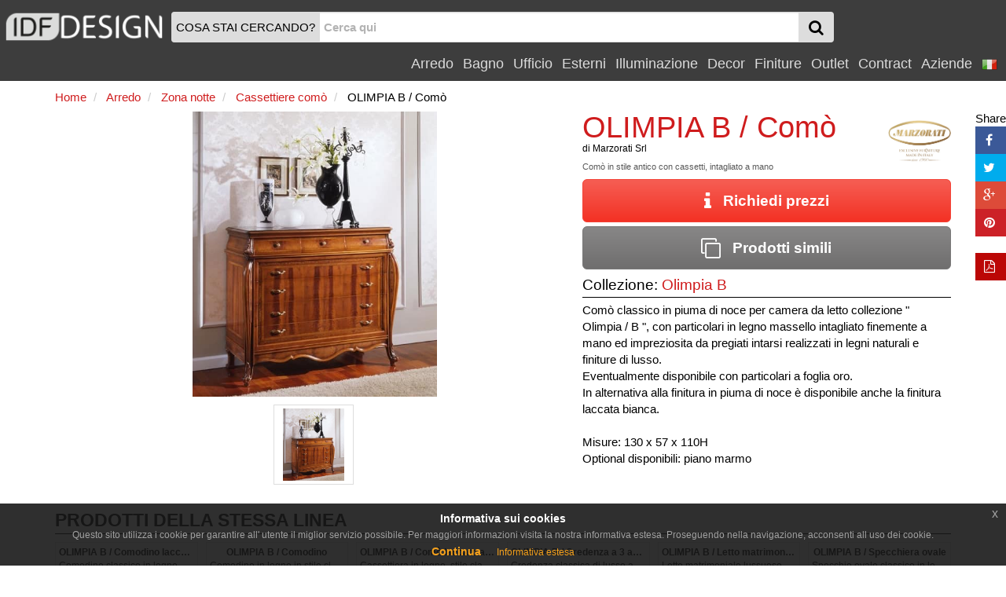

--- FILE ---
content_type: text/html
request_url: https://www.idfdesign.it/como-classici-di-lusso/olimpia-b-como.htm
body_size: 28272
content:
<!DOCTYPE html>
<html lang="it" xmlns="http://www.w3.org/1999/xhtml" prefix="og: http://ogp.me/ns#">
  <head>
    <meta http-equiv="X-UA-Compatible" content="IE=edge">
<meta charset="windows-1252">
<meta name="viewport" content="width=device-width, initial-scale=1, maximum-scale=1, minimum-scale=1, user-scalable=no">
<meta name="author" content="IDFdesign srl">
<meta name="apple-itunes-app" content="app-id=705832182">
<meta name="google-play-app" content="app-id=com.idfdesign.idfdesign">
<meta name="kindle-fire-app" content="app-id=com.idfdesign.idfdesign">
<meta name="language" content="it">




<link rel="apple-touch-icon" sizes="180x180" href="/apple-touch-icon.png">
<link rel="icon" type="image/png" href="/favicon-32x32.png" sizes="32x32">
<link rel="icon" type="image/png" href="/favicon-16x16.png" sizes="16x16">
<link rel="manifest" href="/manifest.json">
<link rel="mask-icon" href="/safari-pinned-tab.svg">
<link rel="shortcut icon" href="/favicon.ico">
<meta name="theme-color" content="#ffffff">
<link href="/responsive2/bootstrap/css/bootstrap.min.css" rel="stylesheet">
<link href="/responsive2/bootstrap-grid-h/bootstrap-grid-h.min.css" rel="stylesheet">
<link href="/responsive2/smartmenus/addons/bootstrap/jquery.smartmenus.bootstrap.min.css" rel="stylesheet">
<link href="/responsive2/font-awesome/css/font-awesome.min.css" rel="stylesheet">
<link href="/responsive2/flaticon/flaticon.min.css" rel="stylesheet">
<link href="/responsive2/formvalidation/css/formValidation.min.css" rel="stylesheet">
<link href="/responsive2/bootstrap3-dialog-master/css/bootstrap-dialog.min.css" rel="stylesheet">
<link href="/responsive2/css/jquery-eu-cookie-law-popup.min.css" rel="stylesheet">
<script>
(function(i,s,o,g,r,a,m){i['GoogleAnalyticsObject']=r;i[r]=i[r]||function(){
(i[r].q=i[r].q||[]).push(arguments)},i[r].l=1*new Date();a=s.createElement(o),
m=s.getElementsByTagName(o)[0];a.async=1;a.src=g;m.parentNode.insertBefore(a,m)
})(window,document,'script','//www.google-analytics.com/analytics.js','ga');

ga('create', 'UA-1724875-10', 'auto');
ga('send', 'pageview');
</script> 
    <link href="/responsive2/imagelightbox/imagelightbox.min.css" rel="stylesheet">
    <link href="/responsive2/owl-carousel-2-2.2.0/dist/assets/owl.carousel.min.css" rel="stylesheet">
    <link href="/responsive2/owl-carousel-2-2.2.0/dist/assets/owl.theme.default.min.css" rel="stylesheet">
    <link href="/responsive2/css/default-template.min.20170730.css" rel="stylesheet">

    <title>Comò in stile antico con cassetti, intagliato a mano | IDFdesign</title>
    <meta name="description" CONTENT="OLIMPIA B / Comò di Marzorati Srl: Comò classico in piuma di noce per camera da letto - Richiedi subito il prezzo o maggiori informazioni!">
    <link rel="canonical" href="https://www.idfdesign.it/como-classici-di-lusso/olimpia-b-como.htm"> 
    
	<meta name="twitter:card" content="product">
    <meta name="twitter:title" content="OLIMPIA B / Comò di Marzorati Srl">
    <meta name="twitter:description" content="Comò in stile antico con cassetti, intagliato a mano">
    <meta name="twitter:image" content="https://www.idfdesign.it/immagini/como-classici-di-lusso/olimpia-b-como-como-solido.jpg">
	<meta name="twitter:image:alt" content="OLIMPIA B / Comò, Comò in stile antico con cassetti, intagliato a mano">
	
	<meta property="og:locale" content="it_IT" />
	<meta property="og:locale:alternate" content="en_US" />
	<meta property="og:locale:alternate" content="de_DE" />
	<meta property="og:locale:alternate" content="fr_FR" />
	<meta property="og:locale:alternate" content="es_ES" />
	
    <meta property="og:title" content="OLIMPIA B / Comò di Marzorati Srl" />
    <meta property="og:type" content="product" />
    <meta property="og:url" content="https://www.idfdesign.it/como-classici-di-lusso/olimpia-b-como.htm" />
	
	
	
    <meta property="og:image" content="https://www.idfdesign.it/immagini/como-classici-di-lusso/olimpia-b-como-como-solido.jpg" />
	<meta property="og:image:secure_url" content="https://www.idfdesign.it/immagini/como-classici-di-lusso/olimpia-b-como-como-solido.jpg" />
	
	
	
	
	
	
	<meta property="og:image:alt" content="OLIMPIA B / Comò, Comò in stile antico con cassetti, intagliato a mano" />	
    <meta property="og:description" content="Comò in stile antico con cassetti, intagliato a mano" />
	
    <link hreflang="it" rel="alternate" href="https://www.idfdesign.it/como-classici-di-lusso/olimpia-b-como.htm" />
    <link hreflang="en" rel="alternate" href="https://www.idfdesign.com/luxury-classic-chest-of-drawers/olimpia-b-como.htm" />
    <link hreflang="de" rel="alternate" href="https://www.idfmoebel.de/klassische-luxus-komoden/olimpia-b-como.htm" />
	<link hreflang="fr" rel="alternate" href="https://www.idfdesign.fr/commodes-classiques-de-luxe/olimpia-b-como.htm" />
    <link hreflang="es" rel="alternate" href="https://www.idfdesign.es/comodas-clasicas-de-lujo/olimpia-b-chest-of-drawers.htm" />
	
    <meta property="og:site_name" content="IDFdesign.it" />
<meta name="twitter:creator" content="@IDFdesign">
<meta name="twitter:site" content="@IDFdesign">

	
	<script type="application/ld+json">
  {
  "@context": "https://schema.org",
  "@type": "WebSite",
  "url": "https://www.idfdesign.it",
  "name": "IDFdesign",
  "potentialAction": {
  "@type": "SearchAction",
  "target": "https://www.idfdesign.it/dynamic/common/cgi-bin/d.exe?htm=res/risultati_ricerca.htm&cache_search={search_term_string}",
  "query-input": "required name=search_term_string"
  }
  }
</script>
  </head>
  <body>
        <nav class="navbar navbar-default navbar-fixed-top" id="header">
      <div class="container-fluid display-none" id="menu-top-background">
      </div>
      <div class="container-fluid" id="menutop">
        <div class="row">
          <div class="col-xs-2 col-sm-2 col-md-2 col-lg-2 vcenter padding0">
            <a id="logo" href="https://www.idfdesign.it/" title="IDFdesign Logo">
              <img src="/i/logo-idfdesign.png" title="HOME" alt="IDFdesign Logo" class="img-responsive">
            </a>
          </div><!-- LASCIARE
          LASCIARE --><div id="searchcol" class="col-xs-8 col-sm-8 col-md-8 col-lg-3 vcenter">
            <form class="navbar-form" role="search" onsubmit="return valSearch(this)" method="post" action="/dynamic/common/cgi-bin/d.exe?lan=1">
              <input type="hidden" name="HTM" value="res\risultati_ricerca.htm">
              <input type="hidden" name="alert_search" value="La parola cercata deve contenere almeno 2 caratteri">
              
              <div class="input-group" id="input-group-search">
                <div id="searchAction" class="input-group-addon hidden-xs padding-l-5 padding-r-5">COSA STAI CERCANDO?</div>

                <input name="cache_search" id="search" type="text" class="form-control padding-l-5 padding-r-5" placeholder="Cerca qui">
                <div class="input-group-btn " id="searchGlass">
                  <button type="submit" class="btn btn-menu">
                    <span class="fa fa-search fa-lg"></span>
                  </button>
                </div>
              </div>
              
            </form>
          </div><!-- LASCIARE
          LASCIARE --><div id="menumobile" class="vcenter pull-right">
          <!-- <div id="menumobile" class="col-xs-2 vcenter"> -->
            <span class="navbar-toggle" data-toggle="collapse" data-target="#navbartop1">
            <button type="submit" class="btn btn-menu">
              <span class="fa fa-bars fa-lg"></span>
            </button>
            </span>
          </div>


          <div id="menusingle" class="pull-right">
          
                <div id="navbartop1" class="collapse navbar-collapse">
        <ul class="nav navbar-nav navbar-right">	
        <li class="dropdown">
          <a href="javascript:;" class="dropdown-toggle" data-toggle="dropdown" title="Arredo">Arredo<span class="caret"></span></a>
          <ul class="dropdown-menu">
            <li><a href="https://www.idfdesign.it/arredo/sedute.html" title="arredo Sedute">Sedute</a></li><li><a href="https://www.idfdesign.it/arredo/tavoli-tavolini.html" title="arredo Tavoli">Tavoli</a></li><li><a href="https://www.idfdesign.it/arredo/divani-e-poltrone.html" title="arredo Divani e poltrone">Divani e poltrone</a></li><li><a href="https://www.idfdesign.it/arredo/zona-notte.html" title="arredo Zona notte">Zona notte</a></li><li><a href="https://www.idfdesign.it/arredo/zona-giorno.html" title="arredo Zona giorno">Zona giorno</a></li><li><a href="https://www.idfdesign.it/arredo/cucina.html" title="arredo Cucina">Cucina</a></li><li><a href="https://www.idfdesign.it/arredo/riscaldamento.html" title="arredo Riscaldamento">Riscaldamento</a></li>
          </ul>
        </li>
        <li class="dropdown">
          <a href="javascript:;" class="dropdown-toggle" data-toggle="dropdown" title="Bagno">Bagno<span class="caret"></span></a>
          <ul class="dropdown-menu">
            <li><a href="https://www.idfdesign.it/bagno/arredo-bagno.html" title="bagno Arredo bagno">Arredo bagno</a></li><li><a href="https://www.idfdesign.it/bagno/vasche-e-docce.html" title="bagno Vasche e docce">Vasche e docce</a></li><li><a href="https://www.idfdesign.it/bagno/sanitari.html" title="bagno Sanitari">Sanitari</a></li><li><a href="https://www.idfdesign.it/bagno/illuminazione.html" title="bagno Illuminazione">Illuminazione</a></li><li><a href="https://www.idfdesign.it/bagno/spa.html" title="bagno Spa">Spa</a></li><li><a href="https://www.idfdesign.it/bagno/riscaldamento.html" title="bagno Riscaldamento">Riscaldamento</a></li>
          </ul>
        </li>
        <li class="dropdown">
          <a href="javascript:;" class="dropdown-toggle" data-toggle="dropdown" title="Ufficio">Ufficio<span class="caret"></span></a>
          <ul class="dropdown-menu">
            <li><a href="https://www.idfdesign.it/ufficio/sedute.html" title="ufficio Sedute">Sedute</a></li><li><a href="https://www.idfdesign.it/ufficio/tavoli-tavolini.html" title="ufficio Tavoli">Tavoli</a></li><li><a href="https://www.idfdesign.it/ufficio/divani-e-poltrone.html" title="ufficio Divani e poltrone">Divani e poltrone</a></li><li><a href="https://www.idfdesign.it/ufficio/arredo-ufficio.html" title="ufficio Arredo ufficio">Arredo ufficio</a></li><li><a href="https://www.idfdesign.it/ufficio/complementi-ed-accessori-ufficio.html" title="ufficio Complementi ed accessori ufficio">Complementi ed accessori ufficio</a></li><li><a href="https://www.idfdesign.it/ufficio/elementi-decorativi.html" title="ufficio Elementi decorativi">Elementi decorativi</a></li>
          </ul>
        </li>
        <li class="dropdown">
          <a href="javascript:;" class="dropdown-toggle" data-toggle="dropdown" title="Esterni">Esterni<span class="caret"></span></a>
          <ul class="dropdown-menu">
            <li><a href="https://www.idfdesign.it/esterni/sedute.html" title="esterni Sedute">Sedute</a></li><li><a href="https://www.idfdesign.it/esterni/tavoli-tavolini.html" title="esterni Tavoli">Tavoli</a></li><li><a href="https://www.idfdesign.it/esterni/divani-e-poltrone.html" title="esterni Divani e poltrone">Divani e poltrone</a></li><li><a href="https://www.idfdesign.it/esterni/illuminazione.html" title="esterni Illuminazione">Illuminazione</a></li><li><a href="https://www.idfdesign.it/esterni/complementi-d-arredo.html" title="esterni Complementi d'arredo">Complementi d'arredo</a></li><li><a href="https://www.idfdesign.it/esterni/attrezzature-per-esterni.html" title="esterni Attrezzature per esterni">Attrezzature per esterni</a></li>
          </ul>
        </li>
        <li class="dropdown">
          <a href="javascript:;" class="dropdown-toggle" data-toggle="dropdown" title="Illuminazione">Illuminazione<span class="caret"></span></a>
          <ul class="dropdown-menu">
            <li><a href="https://www.idfdesign.it/illuminazione/illuminazione.html" title="illuminazione Illuminazione">Illuminazione</a></li>
          </ul>
        </li>
        <li class="dropdown">
          <a href="javascript:;" class="dropdown-toggle" data-toggle="dropdown" title="Decor">Decor<span class="caret"></span></a>
          <ul class="dropdown-menu">
            <li><a href="https://www.idfdesign.it/decor/complementi-d-arredo.html" title="decor Complementi d'arredo">Complementi d'arredo</a></li><li><a href="https://www.idfdesign.it/decor/elementi-decorativi.html" title="decor Elementi decorativi">Elementi decorativi</a></li><li><a href="https://www.idfdesign.it/decor/contenitori.html" title="decor Contenitori">Contenitori</a></li><li><a href="https://www.idfdesign.it/decor/tessili.html" title="decor Tessili">Tessili</a></li><li><a href="https://www.idfdesign.it/decor/altro.html" title="decor Altro">Altro</a></li><li><a href="https://www.idfdesign.it/decor/arredi-per-animali.html" title="decor Arredi per animali">Arredi per animali</a></li>
          </ul>
        </li>
		<li class="dropdown">
          <a href="javascript:;" class="dropdown-toggle" data-toggle="dropdown" title="Finiture">Finiture<span class="caret"></span></a>
          <ul class="dropdown-menu">
            <li><a href="https://www.idfdesign.it/finiture/riscaldamento.html" title="finiture Riscaldamento">Riscaldamento</a></li><li><a href="https://www.idfdesign.it/finiture/porte-finestre-cancelli.html" title="finiture Porte, finestre e cancelli">Porte, finestre e cancelli</a></li><li><a href="https://www.idfdesign.it/finiture/rivestimenti-pareti.html" title="finiture Rivestimenti pareti">Rivestimenti pareti</a></li><li><a href="https://www.idfdesign.it/finiture/scale.html" title="finiture Scale">Scale</a></li><li><a href="https://www.idfdesign.it/finiture/pavimenti.html" title="finiture Pavimenti">Pavimenti</a></li>
          </ul>
        </li>
		
		<li class="dropdown">
          <a href="javascript:;" class="dropdown-toggle" data-toggle="dropdown" title="Outlet">Outlet<span class="caret"></span></a>
          <ul class="dropdown-menu">
            <li><a href="https://www.idfdesign.it/outlet/sedute.html" title="outlet Sedute">Sedute</a></li><li><a href="https://www.idfdesign.it/outlet/tavoli-tavolini.html" title="outlet Tavoli">Tavoli</a></li><li><a href="https://www.idfdesign.it/outlet/divani-e-poltrone.html" title="outlet Divani e poltrone">Divani e poltrone</a></li><li><a href="https://www.idfdesign.it/outlet/zona-notte.html" title="outlet Zona notte">Zona notte</a></li><li><a href="https://www.idfdesign.it/outlet/zona-giorno.html" title="outlet Zona giorno">Zona giorno</a></li><li><a href="https://www.idfdesign.it/outlet/cucina.html" title="outlet Cucina">Cucina</a></li><li><a href="https://www.idfdesign.it/outlet/illuminazione.html" title="outlet Illuminazione">Illuminazione</a></li><li><a href="https://www.idfdesign.it/outlet/complementi-d-arredo.html" title="outlet Complementi d'arredo">Complementi d'arredo</a></li><li><a href="https://www.idfdesign.it/outlet/elementi-decorativi.html" title="outlet Elementi decorativi">Elementi decorativi</a></li>
          </ul>
        </li>
          
          <li class="dropdown">
            <a href="javascript:;" class="dropdown-toggle" data-toggle="dropdown" title="Contract">Contract<span class="caret"></span></a>
            <ul class="dropdown-menu">
              <li><a href="https://www.idfdesign.it/aree-ed-uffici-pubblici.html" title="Aree ed uffici pubblici">Aree ed uffici pubblici</a></li><li><a href="https://www.idfdesign.it/ristoranti-e-mense.html" title="Ristoranti e mense">Ristoranti e mense</a></li><li><a href="https://www.idfdesign.it/bar-pub-cafe.html" title="Bar pub café">Bar pub café</a></li><li><a href="https://www.idfdesign.it/hotel-e-strutture-ricettive.html" title="Hotel e strutture ricettive">Hotel e strutture ricettive</a></li><li><a href="https://www.idfdesign.it/cinema.html" title="Cinema">Cinema</a></li><li><a href="https://www.idfdesign.it/auditorium-e-teatri.html" title="Auditorium e teatri">Auditorium e teatri</a></li><li><a href="https://www.idfdesign.it/stadio-e-centri-sportivi.html" title="Stadio e centri sportivi">Stadio e centri sportivi</a></li><li><a href="https://www.idfdesign.it/casino-e-sale-gioco.html" title="Casinò e sale gioco">Casinò e sale gioco</a></li><li><a href="https://www.idfdesign.it/luoghi-di-culto.html" title="Luoghi di culto">Luoghi di culto</a></li><li><a href="https://www.idfdesign.it/negozi.html" title="Negozi">Negozi</a></li><li><a href="https://www.idfdesign.it/reception-e-lobby.html" title="Reception e lobby">Reception e lobby</a></li><li><a href="https://www.idfdesign.it/ospedali-e-cliniche.html" title="Ospedali e cliniche">Ospedali e cliniche</a></li><li><a href="https://www.idfdesign.it/asili-e-scuole.html" title="Asili e scuole">Asili e scuole</a></li><li><a href="https://www.idfdesign.it/case-di-riposo.html" title="Case di riposo">Case di riposo</a></li><li><a href="https://www.idfdesign.it/arredi-residenziali.html" title="Arredi residenziali">Arredi residenziali</a></li><li><a href="https://www.idfdesign.it/gelaterie-e-pasticcerie.html" title="Gelaterie e pasticcerie">Gelaterie e pasticcerie</a></li><li><a href="https://www.idfdesign.it/parrucchieri-e-centri-estetici.html" title="Parrucchieri e centri estetici">Parrucchieri e centri estetici</a></li><li><a href="https://www.idfdesign.it/musei.html" title="Musei">Musei</a></li><li><a href="https://www.idfdesign.it/spa-e-centri-benessere.html" title="Spa e centri benessere">Spa e centri benessere</a></li><li><a href="https://www.idfdesign.it/tabaccherie-ed-edicole.html" title="Tabaccherie ed edicole">Tabaccherie ed edicole</a></li>
            </ul>
          </li>
          <li class="dropdown"><a href="https://www.idfdesign.it/aziende.htm" title="Aziende">Aziende</a></li>
    <!-- END MENU TOP -->
    <li class="dropdown">
  <a href="#" class="dropdown-toggle" data-toggle="dropdown" role="button" aria-haspopup="true" aria-expanded="false">
    <img src="/i/flag_italy-20x20.png" alt="it">&nbsp;<span class="caret"></span>
  </a>
  <ul class="dropdown-menu right" role="menu">
    <li><a href="https://www.idfdesign.com/luxury-classic-chest-of-drawers/olimpia-b-como.htm" title="OLIMPIA B / Comò english"><img src="/i/flag_united_kingdom-20x20.png" alt="en">&nbsp;english</a></li>
    <li><a href="https://www.idfmoebel.de/klassische-luxus-komoden/olimpia-b-como.htm" title="OLIMPIA B / Comò deutsch"><img src="/i/flag_germany-20x20.png" alt="de">&nbsp;deutsch</a></li>
	<li><a href="https://www.idfdesign.fr/commodes-classiques-de-luxe/olimpia-b-como.htm" title="OLIMPIA B / Comò fran&ccedil;ais"><img src="/i/flag_france-20x20.png" alt="fr">&nbsp;fran&ccedil;ais</a></li>
    <li><a href="https://www.idfdesign.es/comodas-clasicas-de-lujo/olimpia-b-chest-of-drawers.htm" title="OLIMPIA B / Comò espa&ntilde;ol"><img src="/i/flag_spain-20x20.png" alt="es">&nbsp;espa&ntilde;ol</a></li>
    
  </ul>  
</li>
            </ul>
      </div>
  	</div>
   </div> 
  </div>
</nav>
    <!-- END MENU TOP -->
    <div class="container" id="content">
      <div class="row">
        <div class="col-xs-12 col-sm-12 col-md-12 col-lg-12">
          <nav class="row">
            
			
			
			<ol class="breadcrumb padding-l-r-5 padding-t-b-5 margin-b-0" itemscope itemtype="https://schema.org/BreadcrumbList">
			
				<li itemprop="itemListElement" itemscope itemtype="https://schema.org/ListItem">
					<a href="https://www.idfdesign.it/" title="Home" itemscope itemtype="https://schema.org/Thing" itemprop="item" itemid="https://www.idfdesign.it/">
						<span itemprop="name" class="colorRed">Home</span>
					</a>
					<meta itemprop="position" content="1" />
				</li>	
				
				<li itemprop="itemListElement" itemscope itemtype="https://schema.org/ListItem">
	<a href="https://www.idfdesign.it/arredo.html" title="Arredo" itemscope itemtype="https://schema.org/Thing" itemprop="item" itemid="https://www.idfdesign.it/arredo.html">
		<span itemprop="name" class="colorRed">Arredo</span>
	</a>
	<meta itemprop="position" content="2" />
</li>
				<li itemprop="itemListElement" itemscope itemtype="https://schema.org/ListItem">
	<a href="https://www.idfdesign.it/arredo/zona-notte.html" title="Arredo Zona notte" itemscope itemtype="https://schema.org/Thing" itemprop="item" itemid="https://www.idfdesign.it/arredo/zona-notte.html">
		<span itemprop="name" class="colorRed">Zona notte</span>
	</a>
	<meta itemprop="position" content="3" />
</li>
				<li itemprop="itemListElement" itemscope itemtype="https://schema.org/ListItem">
	<a href="https://www.idfdesign.it/arredo/cassettiere-como.html" title="Arredo Cassettiere comò" itemscope itemtype="https://schema.org/Thing" itemprop="item" itemid="https://www.idfdesign.it/arredo/cassettiere-como.html">
		<span itemprop="name" class="colorRed">Cassettiere comò</span>
	</a>
	<meta itemprop="position" content="4" />
</li>
				
				
				<li itemprop="itemListElement" itemscope itemtype="https://schema.org/ListItem">
					<span itemscope itemtype="https://schema.org/Thing" itemprop="item" itemid="https://www.idfdesign.it/como-classici-di-lusso/olimpia-b-como.htm">
						<span itemprop="name">OLIMPIA B / Comò</span>
						<meta itemprop="description" content="Comò in stile antico con cassetti, intagliato a mano" />
						<link itemprop="image" href="https://www.idfdesign.it/immagini/como-classici-di-lusso/olimpia-b-como-como-solido.jpg" />
						
						
						
						
						
					</span>
					<meta itemprop="position" content="5" />
				</li>
			  
				
			  
            </ol>
			
			
			
			
          </nav>
        </div>
      </div>
      <div>
        <main>
          <div class="row">
            <div class="col-xs-12 col-sm-7 col-md-7 col-lg-7">
              <div class="row container-fluid margin-b-10">
                <div class="col-xs-12 col-sm-12 col-md-12 col-lg-12 prodottoImmaginePrincipale">  
                  <a href="https://www.idfdesign.it/immagini/como-classici-di-lusso/olimpia-b-como-como-solido.jpg" title="OLIMPIA B / Comò, Comò in stile antico con cassetti, intagliato a mano" data-imagelightbox="m">
                    <img class="imageSelected imgChange" src="https://www.idfdesign.it/immagini/como-classici-di-lusso/olimpia-b-como-como-solido.jpg" id="imageSelected" alt="OLIMPIA B / Comò, Comò in stile antico con cassetti, intagliato a mano" title="OLIMPIA B / Comò, Comò in stile antico con cassetti, intagliato a mano" data-imagelightbox="f">
                  </a>
                </div>
              </div>
              <div class="row row-centered" >
                <div class="col-xs-2 col-sm-2 col-md-2 col-lg-2 col-centered"> 
                  <div class="thumbnail">
                    <a href="https://www.idfdesign.it/immagini/como-classici-di-lusso/olimpia-b-como-como-solido.jpg" title="OLIMPIA B / Comò, Comò in stile antico con cassetti, intagliato a mano" data-imagelightbox="f">
                      <div class="imageProduct">
                        <img src="https://www.idfdesign.it/immagini/como-classici-di-lusso/olimpia-b-como-como-solido.jpg" class="imgChange img img-responsive full-width" alt="OLIMPIA B / Comò, Comò in stile antico con cassetti, intagliato a mano" title="OLIMPIA B / Comò, Comò in stile antico con cassetti, intagliato a mano">
                      </div>
                    </a>
                  </div>
                </div>    
                
                
                
                
                
              </div>
            </div>
            <div class="col-sm-12 col-sm-5 col-md-5 col-lg-5">
                    <header>      
                      <div class="row">
                      
                        <div class="col-xs-8 col-sm-8 col-md-9 col-lg-9"> 
                          <h2 class="prodottoTitolo colorRed">OLIMPIA B / Comò</h2>
                          <h3 class="fontSize80 margin-t-0">di <a href="https://www.idfdesign.it/aziende/marzorati-srl.htm" title="Marzorati Srl">Marzorati Srl</a></h3>
                        </div>
                        
                        <div class="col-xs-4 col-sm-4 col-md-3 col-lg-3 margin-t-0" >
                          <div class="imageProductLogo margin-t-10">
                            <a href="https://www.idfdesign.it/aziende/marzorati-srl.htm" title="Marzorati Srl">
                              <img class="imageLogo" src="https://www.idfdesign.it/dynamic/common/data/d/files/76000/76523_1_logoMARZORATI2013.gif" alt="Logo Marzorati Srl" title="Marzorati Srl">
                            </a>
                          </div>
                        </div>
                      
                      </div>
                      
                      
                      <h1 class="prodottoHtmlTitle margin-t-0">Comò in stile antico con cassetti, intagliato a mano</h1>
                      
                      
                      
                      
                      
                      
                      
                      <a id="richiediInformazioni" rel="nofollow" href="https://www.idfdesign.it/info-prodotto/24334.htm" title="Richiedi prezzi" class="btn btn-info btn-lg btn-block">
  <i class="fa fa-info fa-lg"></i>&nbsp;&nbsp;&nbsp;Richiedi prezzi
</a>
    
                      <a href="https://www.idfdesign.it/como-classici-di-lusso/olimpia-b-como-simili-1592-24334s.htm" title="Prodotti simili" class="btn btn-warning btn-lg btn-block margin-t-20">
                        <i class="fa fa-clone fa-lg"></i>&nbsp;&nbsp;&nbsp;Prodotti simili
                      </a>
                      <div class="h4 margin-b-5 margin-t-10">Collezione: <a class="colorRed" href="https://www.idfdesign.it/collezione/3659/marzorati-srl/olimpia-b.htm">Olimpia B</a></div>
					  <hr class="margin-t-b-5">
					  
					  
					  
						 	
					  
					  <p>Comò classico in piuma di noce per camera da letto collezione " Olimpia / B ", con particolari in legno massello intagliato finemente a mano ed impreziosita da pregiati intarsi realizzati in legni naturali e finiture di lusso.<br>Eventualmente disponibile con particolari a foglia oro.<br>In alternativa alla finitura in piuma di noce è disponibile anche la finitura laccata bianca.<br><br>Misure: 130 x 57 x 110H<br>Optional disponibili: piano marmo</p>
                    </header>   
              </div>
            </div>
              <div class="row"> 
  <div class="col-sm-12 col-sm-12 col-md-12 col-lg-12">
    <div class="category-title margin-t-20">
      <span>PRODOTTI DELLA STESSA LINEA</span>
    </div>    
    <hr class="margin-t-0 margin-b-10">
  </div>
    <div class="col-xs-4 col-sm-3 col-md-2 col-lg-2">
    <div class="thumbnail">
      <a href="https://www.idfdesign.it/comodini-classici-di-lusso/olimpia-b-comodino-laccato-avorio.htm" title="OLIMPIA B / Comodino laccato avorio, Comodino classico in legno massello, finiture di lusso" class="noDecoration" > 
        <div class="thumbnail-title fontSize80 text-center">OLIMPIA B / Comodino laccato avorio</div>
        <div class="thumbnail-description text-center">Comodino classico in legno massello, finiture di lusso</div>
        <div class="imageProduct">
          <img src="https://www.idfdesign.it/immagini/comodini-classici-di-lusso/olimpia-b-comodino-laccato-avorio-comodini-intagliati.jpg" alt="OLIMPIA B / Comodino laccato avorio, Comodino classico in legno massello, finiture di lusso" title="OLIMPIA B / Comodino laccato avorio, Comodino classico in legno massello, finiture di lusso">
        </div>
      </a>
    </div>
  </div>  <div class="col-xs-4 col-sm-3 col-md-2 col-lg-2">
    <div class="thumbnail">
      <a href="https://www.idfdesign.it/comodini-classici-di-lusso/olimpia-b-comodino.htm" title="OLIMPIA B / Comodino, Comodino in legno in stile classico, per camera da letto" class="noDecoration" > 
        <div class="thumbnail-title fontSize80 text-center">OLIMPIA B / Comodino</div>
        <div class="thumbnail-description text-center">Comodino in legno in stile classico, per camera da letto</div>
        <div class="imageProduct">
          <img src="https://www.idfdesign.it/immagini/comodini-classici-di-lusso/olimpia-b-comodino-comodino-intagliato.jpg" alt="OLIMPIA B / Comodino, Comodino in legno in stile classico, per camera da letto" title="OLIMPIA B / Comodino, Comodino in legno in stile classico, per camera da letto">
        </div>
      </a>
    </div>
  </div>  <div class="col-xs-4 col-sm-3 col-md-2 col-lg-2">
    <div class="thumbnail">
      <a href="https://www.idfdesign.it/como-classici-di-lusso/olimpia-b-como-laccato-avorio.htm" title="OLIMPIA B / Comò laccato avorio, Cassettiera in legno, stile classico, per albergo di lusso" class="noDecoration" > 
        <div class="thumbnail-title fontSize80 text-center">OLIMPIA B / Comò laccato avorio</div>
        <div class="thumbnail-description text-center">Cassettiera in legno, stile classico, per albergo di lusso</div>
        <div class="imageProduct">
          <img src="https://www.idfdesign.it/immagini/como-classici-di-lusso/olimpia-b-como-laccato-avorio-mobili-da-camera-in-stile.jpg" alt="OLIMPIA B / Comò laccato avorio, Cassettiera in legno, stile classico, per albergo di lusso" title="OLIMPIA B / Comò laccato avorio, Cassettiera in legno, stile classico, per albergo di lusso">
        </div>
      </a>
    </div>
  </div>  <div class="col-xs-4 col-sm-3 col-md-2 col-lg-2">
    <div class="thumbnail">
      <a href="https://www.idfdesign.it/credenze-classiche-di-lusso/olimpia-b-credenza-a-3-ante.htm" title="OLIMPIA B / Credenza a 3 ante, Credenza classica di lusso a 3 ante, per Salotti" class="noDecoration" > 
        <div class="thumbnail-title fontSize80 text-center">OLIMPIA B / Credenza a 3 ante</div>
        <div class="thumbnail-description text-center">Credenza classica di lusso a 3 ante, per Salotti</div>
        <div class="imageProduct">
          <img src="https://www.idfdesign.it/immagini/credenze-classiche-di-lusso/olimpia-b-credenza-a-3-ante-credenza-classica-di-lusso.jpg" alt="OLIMPIA B / Credenza a 3 ante, Credenza classica di lusso a 3 ante, per Salotti" title="OLIMPIA B / Credenza a 3 ante, Credenza classica di lusso a 3 ante, per Salotti">
        </div>
      </a>
    </div>
  </div>  <div class="col-xs-4 col-sm-3 col-md-2 col-lg-2">
    <div class="thumbnail">
      <a href="https://www.idfdesign.it/letti-classici-di-lusso/olimpia-b-letto-matrimoniale-con-testiera-imbottita.htm" title="OLIMPIA B / Letto matrimoniale con testiera imbottita, Letto matrimoniale lussuoso, testiera capitonnè" class="noDecoration" > 
        <div class="thumbnail-title fontSize80 text-center">OLIMPIA B / Letto matrimoniale con testiera imbottita</div>
        <div class="thumbnail-description text-center">Letto matrimoniale lussuoso, testiera capitonnè</div>
        <div class="imageProduct">
          <img src="https://www.idfdesign.it/immagini/letti-classici-di-lusso/olimpia-b-letto-matrimoniale-con-testiera-imbottita-letto-lussuoso.jpg" alt="OLIMPIA B / Letto matrimoniale con testiera imbottita, Letto matrimoniale lussuoso, testiera capitonnè" title="OLIMPIA B / Letto matrimoniale con testiera imbottita, Letto matrimoniale lussuoso, testiera capitonnè">
        </div>
      </a>
    </div>
  </div>  <div class="col-xs-4 col-sm-3 col-md-2 col-lg-2">
    <div class="thumbnail">
      <a href="https://www.idfdesign.it/specchi-specchiere-classici-di-lusso/olimpia-b-specchiera-ovale.htm" title="OLIMPIA B / Specchiera ovale, Specchio ovale classico in legno massello intagliato" class="noDecoration" > 
        <div class="thumbnail-title fontSize80 text-center">OLIMPIA B / Specchiera ovale</div>
        <div class="thumbnail-description text-center">Specchio ovale classico in legno massello intagliato</div>
        <div class="imageProduct">
          <img src="https://www.idfdesign.it/immagini/specchi-specchiere-classici-di-lusso/olimpia-b-specchiera-ovale-specchio-originale.jpg" alt="OLIMPIA B / Specchiera ovale, Specchio ovale classico in legno massello intagliato" title="OLIMPIA B / Specchiera ovale, Specchio ovale classico in legno massello intagliato">
        </div>
      </a>
    </div>
  </div>  <div class="col-xs-4 col-sm-3 col-md-2 col-lg-2">
    <div class="thumbnail">
      <a href="https://www.idfdesign.it/specchi-specchiere-classici-di-lusso/olimpia-b-specchiera-rettangolare.htm" title="OLIMPIA B / Specchiera rettangolare, Specchio classico di lusso, in legno, finitura di lusso" class="noDecoration" > 
        <div class="thumbnail-title fontSize80 text-center">OLIMPIA B / Specchiera rettangolare</div>
        <div class="thumbnail-description text-center">Specchio classico di lusso, in legno, finitura di lusso</div>
        <div class="imageProduct">
          <img src="https://www.idfdesign.it/immagini/specchi-specchiere-classici-di-lusso/olimpia-b-specchiera-rettangolare-complementi-classici.jpg" alt="OLIMPIA B / Specchiera rettangolare, Specchio classico di lusso, in legno, finitura di lusso" title="OLIMPIA B / Specchiera rettangolare, Specchio classico di lusso, in legno, finitura di lusso">
        </div>
      </a>
    </div>
  </div>  <div class="col-xs-4 col-sm-3 col-md-2 col-lg-2">
    <div class="thumbnail">
      <a href="https://www.idfdesign.it/tavoli-allungabili-legno/olimpia-b-tavolo-quadrato-allungabile.htm" title="OLIMPIA B / Tavolo quadrato allungabile, Tavolo quadrato allungabile, per elegante Salotto" class="noDecoration" > 
        <div class="thumbnail-title fontSize80 text-center">OLIMPIA B / Tavolo quadrato allungabile</div>
        <div class="thumbnail-description text-center">Tavolo quadrato allungabile, per elegante Salotto</div>
        <div class="imageProduct">
          <img src="https://www.idfdesign.it/immagini/tavoli-allungabili-legno/olimpia-b-tavolo-quadrato-allungabile-tavoli-da-pranzo-tradizionale.jpg" alt="OLIMPIA B / Tavolo quadrato allungabile, Tavolo quadrato allungabile, per elegante Salotto" title="OLIMPIA B / Tavolo quadrato allungabile, Tavolo quadrato allungabile, per elegante Salotto">
        </div>
      </a>
    </div>
  </div>  <div class="col-xs-4 col-sm-3 col-md-2 col-lg-2">
    <div class="thumbnail">
      <a href="https://www.idfdesign.it/tavoli-allungabili-legno/olimpia-b-tavolo-rettangolare-allungabile.htm" title="OLIMPIA B / Tavolo rettangolare allungabile, Tavolo classico in legno intagliato, per Sala da pranzo" class="noDecoration" > 
        <div class="thumbnail-title fontSize80 text-center">OLIMPIA B / Tavolo rettangolare allungabile</div>
        <div class="thumbnail-description text-center">Tavolo classico in legno intagliato, per Sala da pranzo</div>
        <div class="imageProduct">
          <img src="https://www.idfdesign.it/immagini/tavoli-allungabili-legno/olimpia-b-tavolo-rettangolare-allungabile-tavoli-estensibili-in-legno.jpg" alt="OLIMPIA B / Tavolo rettangolare allungabile, Tavolo classico in legno intagliato, per Sala da pranzo" title="OLIMPIA B / Tavolo rettangolare allungabile, Tavolo classico in legno intagliato, per Sala da pranzo">
        </div>
      </a>
    </div>
  </div>  <div class="col-xs-4 col-sm-3 col-md-2 col-lg-2">
    <div class="thumbnail">
      <a href="https://www.idfdesign.it/vetrine-vetrinette-classiche-di-lusso/olimpia-b-vetrina-a-2-ante.htm" title="OLIMPIA B / Vetrina a 2 ante, Vetrina classica a 2 ante, in legno massello intagliato" class="noDecoration" > 
        <div class="thumbnail-title fontSize80 text-center">OLIMPIA B / Vetrina a 2 ante</div>
        <div class="thumbnail-description text-center">Vetrina classica a 2 ante, in legno massello intagliato</div>
        <div class="imageProduct">
          <img src="https://www.idfdesign.it/immagini/vetrine-vetrinette-classiche-di-lusso/olimpia-b-vetrina-a-2-ante-vetrinette-decorate-a-mano.jpg" alt="OLIMPIA B / Vetrina a 2 ante, Vetrina classica a 2 ante, in legno massello intagliato" title="OLIMPIA B / Vetrina a 2 ante, Vetrina classica a 2 ante, in legno massello intagliato">
        </div>
      </a>
    </div>
  </div>  <div class="col-xs-4 col-sm-3 col-md-2 col-lg-2">
    <div class="thumbnail">
      <a href="https://www.idfdesign.it/vetrine-vetrinette-classiche-di-lusso/olimpia-b-vetrina-a-3-ante.htm" title="OLIMPIA B / Vetrina a 3 ante, Vetrina classica con 3 ante, in noce, intagli pregiati" class="noDecoration" > 
        <div class="thumbnail-title fontSize80 text-center">OLIMPIA B / Vetrina a 3 ante</div>
        <div class="thumbnail-description text-center">Vetrina classica con 3 ante, in noce, intagli pregiati</div>
        <div class="imageProduct">
          <img src="https://www.idfdesign.it/immagini/vetrine-vetrinette-classiche-di-lusso/olimpia-b-vetrina-a-3-ante-vetrina-classica.jpg" alt="OLIMPIA B / Vetrina a 3 ante, Vetrina classica con 3 ante, in noce, intagli pregiati" title="OLIMPIA B / Vetrina a 3 ante, Vetrina classica con 3 ante, in noce, intagli pregiati">
        </div>
      </a>
    </div>
  </div>
  
</div>

              <div class="row"> 
  <div class="col-sm-12 col-sm-12 col-md-12 col-lg-12">
    <div class="category-title margin-t-20">
      <span>ALTRI UTENTI HANNO VISTO ANCHE</span>
    </div>  
    <hr class="margin-t-0 margin-b-10">
  </div> 
    <div class="col-xs-4 col-sm-3 col-md-2 col-lg-2">
    <div class="thumbnail">
      <a href="https://www.idfdesign.it/como-classici-di-lusso/impero-como.htm" title="IMPERO / Comò, Comò in frassino con finiture di lusso, stile classico" class="noDecoration" > 
        <div class="thumbnail-title fontSize80 text-center">IMPERO / Comò</div>
        <div class="thumbnail-description text-center">Comò in frassino con finiture di lusso, stile classico</div>
        <div class="imageProduct">
          <img src="https://www.idfdesign.it/immagini/como-classici-di-lusso/impero-como-como-lavorato-a-mano.jpg" alt="IMPERO / Comò, Comò in frassino con finiture di lusso, stile classico" title="IMPERO / Comò, Comò in frassino con finiture di lusso, stile classico">
        </div>
      </a>
    </div>
  </div>  <div class="col-xs-4 col-sm-3 col-md-2 col-lg-2">
    <div class="thumbnail">
      <a href="https://www.idfdesign.it/como-classici-di-lusso/regina-noce-como.htm" title="REGINA NOCE / Comò, Comò classico con cassetti, per Camera d'albergo" class="noDecoration" > 
        <div class="thumbnail-title fontSize80 text-center">REGINA NOCE / Comò</div>
        <div class="thumbnail-description text-center">Comò classico con cassetti, per Camera d'albergo</div>
        <div class="imageProduct">
          <img src="https://www.idfdesign.it/immagini/como-classici-di-lusso/regina-noce-como-cassettoni-classici.jpg" alt="REGINA NOCE / Comò, Comò classico con cassetti, per Camera d'albergo" title="REGINA NOCE / Comò, Comò classico con cassetti, per Camera d'albergo">
        </div>
      </a>
    </div>
  </div>  <div class="col-xs-4 col-sm-3 col-md-2 col-lg-2">
    <div class="thumbnail">
      <a href="https://www.idfdesign.it/como-classici-di-lusso/impero-como-doppio-a-6-cassettoni.htm" title="IMPERO / Comò doppio a 6 cassettoni, Comò in stile classico, in radica di frassino" class="noDecoration" > 
        <div class="thumbnail-title fontSize80 text-center">IMPERO / Comò doppio a 6 cassettoni</div>
        <div class="thumbnail-description text-center">Comò in stile classico, in radica di frassino</div>
        <div class="imageProduct">
          <img src="https://www.idfdesign.it/immagini/como-classici-di-lusso/impero-como-doppio-a-6-cassettoni-como-di-lusso.jpg" alt="IMPERO / Comò doppio a 6 cassettoni, Comò in stile classico, in radica di frassino" title="IMPERO / Comò doppio a 6 cassettoni, Comò in stile classico, in radica di frassino">
        </div>
      </a>
    </div>
  </div>  <div class="col-xs-4 col-sm-3 col-md-2 col-lg-2">
    <div class="thumbnail">
      <a href="https://www.idfdesign.it/como-classici-di-lusso/fenice-como.htm" title="Fenice comò, Comò classico in legno di noce, intagli fatti a mano" class="noDecoration" > 
        <div class="thumbnail-title fontSize80 text-center">Fenice comò</div>
        <div class="thumbnail-description text-center">Comò classico in legno di noce, intagli fatti a mano</div>
        <div class="imageProduct">
          <img src="https://www.idfdesign.it/immagini/como-classici-di-lusso/fenice-como-mobile-in-legno.jpg" alt="Fenice comò, Comò classico in legno di noce, intagli fatti a mano" title="Fenice comò, Comò classico in legno di noce, intagli fatti a mano">
        </div>
      </a>
    </div>
  </div>  <div class="col-xs-4 col-sm-3 col-md-2 col-lg-2">
    <div class="thumbnail">
      <a href="https://www.idfdesign.it/como-classici-di-lusso/3265-como.htm" title="3265 COMO', Comò in legno con 3 cassetti, stile classico di lusso" class="noDecoration" > 
        <div class="thumbnail-title fontSize80 text-center">3265 COMO'</div>
        <div class="thumbnail-description text-center">Comò in legno con 3 cassetti, stile classico di lusso</div>
        <div class="imageProduct">
          <img src="https://www.idfdesign.it/immagini/como-classici-di-lusso/3265-como-como-antichi.jpg" alt="3265 COMO', Comò in legno con 3 cassetti, stile classico di lusso" title="3265 COMO', Comò in legno con 3 cassetti, stile classico di lusso">
        </div>
      </a>
    </div>
  </div>  <div class="col-xs-4 col-sm-3 col-md-2 col-lg-2">
    <div class="thumbnail">
      <a href="https://www.idfdesign.it/cassettiere-como/maggiolini.htm" title="Maggiolini, Cassettone in noce nazionale" class="noDecoration" > 
        <div class="thumbnail-title fontSize80 text-center">Maggiolini</div>
        <div class="thumbnail-description text-center">Cassettone in noce nazionale</div>
        <div class="imageProduct">
          <img src="https://www.idfdesign.it/immagini/cassettiere-como/maggiolini-mobile-cassettiera-0.jpg" alt="Maggiolini, Cassettone in noce nazionale" title="Maggiolini, Cassettone in noce nazionale">
        </div>
      </a>
    </div>
  </div>  <div class="col-xs-4 col-sm-3 col-md-2 col-lg-2">
    <div class="thumbnail">
      <a href="https://www.idfdesign.it/cassettiere-como/villa-fascinato-villaf68c7-s.htm" title="Villa Fascinato VILLAF68C7S, Comò piede 700 e spalla scantonata" class="noDecoration" > 
        <div class="thumbnail-title fontSize80 text-center">Villa Fascinato VILLAF68C7S</div>
        <div class="thumbnail-description text-center">Comò piede 700 e spalla scantonata</div>
        <div class="imageProduct">
          <img src="https://www.idfdesign.it/immagini/cassettiere-como/villa-fascinato-villaf68c7-s-mobile-contenitore-0.jpg" alt="Villa Fascinato VILLAF68C7S, Comò piede 700 e spalla scantonata" title="Villa Fascinato VILLAF68C7S, Comò piede 700 e spalla scantonata">
        </div>
      </a>
    </div>
  </div>  <div class="col-xs-4 col-sm-3 col-md-2 col-lg-2">
    <div class="thumbnail">
      <a href="https://www.idfdesign.it/mobili-classici/art-45.htm" title="Art. 45 - Art. 47, Mobiletto in legno per la casa, con cassetti" class="noDecoration" > 
        <div class="thumbnail-title fontSize80 text-center">Art. 45 - Art. 47</div>
        <div class="thumbnail-description text-center">Mobiletto in legno per la casa, con cassetti</div>
        <div class="imageProduct">
          <img src="https://www.idfdesign.it/immagini/mobili-classici/art-45-mobili-intagliati.jpg" alt="Art. 45 - Art. 47, Mobiletto in legno per la casa, con cassetti" title="Art. 45 - Art. 47, Mobiletto in legno per la casa, con cassetti">
        </div>
      </a>
    </div>
  </div>  <div class="col-xs-4 col-sm-3 col-md-2 col-lg-2">
    <div class="thumbnail">
      <a href="https://www.idfdesign.it/cassettiere-como/como-5234.htm" title="Comò 5234, Comò di lusso in bois de rose" class="noDecoration" > 
        <div class="thumbnail-title fontSize80 text-center">Comò 5234</div>
        <div class="thumbnail-description text-center">Comò di lusso in bois de rose</div>
        <div class="imageProduct">
          <img src="https://www.idfdesign.it/immagini/cassettiere-como/como-5234-mobili-cassettiera-0.jpg" alt="Comò 5234, Comò di lusso in bois de rose" title="Comò 5234, Comò di lusso in bois de rose">
        </div>
      </a>
    </div>
  </div>  <div class="col-xs-4 col-sm-3 col-md-2 col-lg-2">
    <div class="thumbnail">
      <a href="https://www.idfdesign.it/como-classici-di-lusso/como-3702-stile-luigi-xvi.htm" title="Comò 3702 STILE LUIGI XVI, Comò con dettagli intagliati" class="noDecoration" > 
        <div class="thumbnail-title fontSize80 text-center">Comò 3702 STILE LUIGI XVI</div>
        <div class="thumbnail-description text-center">Comò con dettagli intagliati</div>
        <div class="imageProduct">
          <img src="https://www.idfdesign.it/immagini/como-classici-di-lusso/como-3702-stile-luigi-xvi-camera-in-stile-0.jpg" alt="Comò 3702 STILE LUIGI XVI, Comò con dettagli intagliati" title="Comò 3702 STILE LUIGI XVI, Comò con dettagli intagliati">
        </div>
      </a>
    </div>
  </div>  <div class="col-xs-4 col-sm-3 col-md-2 col-lg-2">
    <div class="thumbnail">
      <a href="https://www.idfdesign.it/como-classici-di-lusso/3515-como.htm" title="3515 COMO', Comò bianco classico di lusso ideale per camere da letto" class="noDecoration" > 
        <div class="thumbnail-title fontSize80 text-center">3515 COMO'</div>
        <div class="thumbnail-description text-center">Comò bianco classico di lusso ideale per camere da letto</div>
        <div class="imageProduct">
          <img src="https://www.idfdesign.it/immagini/como-classici-di-lusso/3515-como-mobile-a-cassetti-in-stile-classico-0.jpg" alt="3515 COMO', Comò bianco classico di lusso ideale per camere da letto" title="3515 COMO', Comò bianco classico di lusso ideale per camere da letto">
        </div>
      </a>
    </div>
  </div>  <div class="col-xs-4 col-sm-3 col-md-2 col-lg-2">
    <div class="thumbnail">
      <a href="https://www.idfdesign.it/como-classici-di-lusso/madame-royale-como.htm" title="Madame Royale comò, Comò finemente decorato" class="noDecoration" > 
        <div class="thumbnail-title fontSize80 text-center">Madame Royale comò</div>
        <div class="thumbnail-description text-center">Comò finemente decorato</div>
        <div class="imageProduct">
          <img src="https://www.idfdesign.it/immagini/como-classici-di-lusso/madame-royale-como-cassettiera-classica-0.jpg" alt="Madame Royale comò, Comò finemente decorato" title="Madame Royale comò, Comò finemente decorato">
        </div>
      </a>
    </div>
  </div>  <div class="col-xs-4 col-sm-3 col-md-2 col-lg-2">
    <div class="thumbnail">
      <a href="https://www.idfdesign.it/como-classici-di-lusso/art-087.htm" title="Art. 087, Comò in radica con 3 cassetti per camere da letto di lusso" class="noDecoration" > 
        <div class="thumbnail-title fontSize80 text-center">Art. 087</div>
        <div class="thumbnail-description text-center">Comò in radica con 3 cassetti per camere da letto di lusso</div>
        <div class="imageProduct">
          <img src="https://www.idfdesign.it/immagini/como-classici-di-lusso/art-087-mobile-da-camera-in-stile.jpg" alt="Art. 087, Comò in radica con 3 cassetti per camere da letto di lusso" title="Art. 087, Comò in radica con 3 cassetti per camere da letto di lusso">
        </div>
      </a>
    </div>
  </div>  <div class="col-xs-4 col-sm-3 col-md-2 col-lg-2">
    <div class="thumbnail">
      <a href="https://www.idfdesign.it/como-classici-di-lusso/marseille-vs-1041-a.htm" title="Marseille VS.1041.A, Comò  in noce, 3 cassetti e piano in legno, fregi in ottone, in stile classico" class="noDecoration" > 
        <div class="thumbnail-title fontSize80 text-center">Marseille VS.1041.A</div>
        <div class="thumbnail-description text-center">Comò  in noce, 3 cassetti e piano in legno, fregi in ottone, in stile classico</div>
        <div class="imageProduct">
          <img src="https://www.idfdesign.it/immagini/como-classici-di-lusso/marseille-vs-1041-a-como-solido-0.jpg" alt="Marseille VS.1041.A, Comò  in noce, 3 cassetti e piano in legno, fregi in ottone, in stile classico" title="Marseille VS.1041.A, Comò  in noce, 3 cassetti e piano in legno, fregi in ottone, in stile classico">
        </div>
      </a>
    </div>
  </div>  <div class="col-xs-4 col-sm-3 col-md-2 col-lg-2">
    <div class="thumbnail">
      <a href="https://www.idfdesign.it/como-classici-di-lusso/achilea-trittico.htm" title="Achilea trittico, Comò e comodini classici in noce" class="noDecoration" > 
        <div class="thumbnail-title fontSize80 text-center">Achilea trittico</div>
        <div class="thumbnail-description text-center">Comò e comodini classici in noce</div>
        <div class="imageProduct">
          <img src="https://www.idfdesign.it/immagini/como-classici-di-lusso/achilea-trittico-mobile-classico-di-lusso-0.jpg" alt="Achilea trittico, Comò e comodini classici in noce" title="Achilea trittico, Comò e comodini classici in noce">
        </div>
      </a>
    </div>
  </div>  <div class="col-xs-4 col-sm-3 col-md-2 col-lg-2">
    <div class="thumbnail">
      <a href="https://www.idfdesign.it/cassettiere-como/comoncino-rombo.htm" title="Comoncino rombo, Cassettiera con intarsi a rombo" class="noDecoration" > 
        <div class="thumbnail-title fontSize80 text-center">Comoncino rombo</div>
        <div class="thumbnail-description text-center">Cassettiera con intarsi a rombo</div>
        <div class="imageProduct">
          <img src="https://www.idfdesign.it/immagini/cassettiere-como/comoncino-rombo-como-in-legno-0.jpg" alt="Comoncino rombo, Cassettiera con intarsi a rombo" title="Comoncino rombo, Cassettiera con intarsi a rombo">
        </div>
      </a>
    </div>
  </div>  <div class="col-xs-4 col-sm-3 col-md-2 col-lg-2">
    <div class="thumbnail">
      <a href="https://www.idfdesign.it/como-classici-di-lusso/louvre-como.htm" title="Louvre comò, Comò in legno di noce, decorato artigianalmente" class="noDecoration" > 
        <div class="thumbnail-title fontSize80 text-center">Louvre comò</div>
        <div class="thumbnail-description text-center">Comò in legno di noce, decorato artigianalmente</div>
        <div class="imageProduct">
          <img src="https://www.idfdesign.it/immagini/como-classici-di-lusso/louvre-como-como-solido.jpg" alt="Louvre comò, Comò in legno di noce, decorato artigianalmente" title="Louvre comò, Comò in legno di noce, decorato artigianalmente">
        </div>
      </a>
    </div>
  </div>  <div class="col-xs-4 col-sm-3 col-md-2 col-lg-2">
    <div class="thumbnail">
      <a href="https://www.idfdesign.it/mobili-porta-tv/co-0002-mobile.htm" title="MOBILE ART.CO 0002, Comò di lusso in radica intarsiato con contenitore TV" class="noDecoration" > 
        <div class="thumbnail-title fontSize80 text-center">MOBILE ART.CO 0002</div>
        <div class="thumbnail-description text-center">Comò di lusso in radica intarsiato con contenitore TV</div>
        <div class="imageProduct">
          <img src="https://www.idfdesign.it/immagini/mobili-porta-tv/co-0002-mobile-mobile-in-legno.jpg" alt="MOBILE ART.CO 0002, Comò di lusso in radica intarsiato con contenitore TV" title="MOBILE ART.CO 0002, Comò di lusso in radica intarsiato con contenitore TV">
        </div>
      </a>
    </div>
  </div>  
  
</div>     
			  
              <div class="row"> 
  <div class="col-sm-12 col-sm-12 col-md-12 col-lg-12">
    <div class="category-title margin-t-20">
      <span>ALTRI PRODOTTI DI Marzorati Srl</span>
    </div>  
    <hr class="margin-t-0 margin-b-10"> 
    <div id="owlProdottiAzienda" class="owl-carousel owl-theme margin-b-20">
    
      <div>
        <div>
     <div class="thumbnail">
        <a href="https://www.idfdesign.it/credenze-classiche-di-lusso/agnes-credenza.htm" class="noDecoration" title="AGNES / credenza, Credenza intarsiata ed intagliata"> 
          <div class="thumbnail-title fontSize80 text-center">AGNES / credenza</div> 
          <div class="thumbnail-description text-center">Credenza intarsiata ed intagliata</div>  
          <div class="imageProduct">
            <img class="imgDontChange owl-lazy" data-src="https://www.idfdesign.it/immagini/credenze-classiche-di-lusso/agnes-credenza-soggiorno-0.jpg" alt="AGNES / credenza, Credenza intarsiata ed intagliata" title="AGNES / credenza, Credenza intarsiata ed intagliata">
          </div>
        </a>
     </div>
  </div>  <div>
     <div class="thumbnail">
        <a href="https://www.idfdesign.it/sedie-classiche-di-lusso/agnes-sedia.htm" class="noDecoration" title="AGNES / sedia, Comoda sedia da pranzo in stile classico"> 
          <div class="thumbnail-title fontSize80 text-center">AGNES / sedia</div> 
          <div class="thumbnail-description text-center">Comoda sedia da pranzo in stile classico</div>  
          <div class="imageProduct">
            <img class="imgDontChange owl-lazy" data-src="https://www.idfdesign.it/immagini/sedie-classiche-di-lusso/agnes-sedia-sedie-imbottite-0.jpg" alt="AGNES / sedia, Comoda sedia da pranzo in stile classico" title="AGNES / sedia, Comoda sedia da pranzo in stile classico">
          </div>
        </a>
     </div>
  </div></div><div>  <div>
     <div class="thumbnail">
        <a href="https://www.idfdesign.it/specchi/agnes-specchiera.htm" class="noDecoration" title="AGNES / specchiera, Specchiera con cornice con petali"> 
          <div class="thumbnail-title fontSize80 text-center">AGNES / specchiera</div> 
          <div class="thumbnail-description text-center">Specchiera con cornice con petali</div>  
          <div class="imageProduct">
            <img class="imgDontChange owl-lazy" data-src="https://www.idfdesign.it/immagini/specchi/agnes-specchiera-ristoranti-0.jpg" alt="AGNES / specchiera, Specchiera con cornice con petali" title="AGNES / specchiera, Specchiera con cornice con petali">
          </div>
        </a>
     </div>
  </div>  <div>
     <div class="thumbnail">
        <a href="https://www.idfdesign.it/tavoli-classici-di-lusso/agnes-tavolo.htm" class="noDecoration" title="AGNES / tavolo, Lussuoso tavolo con piano ottagonale"> 
          <div class="thumbnail-title fontSize80 text-center">AGNES / tavolo</div> 
          <div class="thumbnail-description text-center">Lussuoso tavolo con piano ottagonale</div>  
          <div class="imageProduct">
            <img class="imgDontChange owl-lazy" data-src="https://www.idfdesign.it/immagini/tavoli-classici-di-lusso/agnes-tavolo-tavoli-classici-legno-lavorato-0.jpg" alt="AGNES / tavolo, Lussuoso tavolo con piano ottagonale" title="AGNES / tavolo, Lussuoso tavolo con piano ottagonale">
          </div>
        </a>
     </div>
  </div></div><div>  <div>
     <div class="thumbnail">
        <a href="https://www.idfdesign.it/vetrine-vetrinette-classiche-di-lusso/agnes-vetrina.htm" class="noDecoration" title="AGNES / vetrina, Lussuosa vetrina, con dettagli intarsiati"> 
          <div class="thumbnail-title fontSize80 text-center">AGNES / vetrina</div> 
          <div class="thumbnail-description text-center">Lussuosa vetrina, con dettagli intarsiati</div>  
          <div class="imageProduct">
            <img class="imgDontChange owl-lazy" data-src="https://www.idfdesign.it/immagini/vetrine-vetrinette-classiche-di-lusso/agnes-vetrina-vetrine-in-stile-classico-0.jpg" alt="AGNES / vetrina, Lussuosa vetrina, con dettagli intarsiati" title="AGNES / vetrina, Lussuosa vetrina, con dettagli intarsiati">
          </div>
        </a>
     </div>
  </div>  <div>
     <div class="thumbnail">
        <a href="https://www.idfdesign.it/cassettiere-como/axtra-axtracod-como.htm" class="noDecoration" title="AXTRA AXTRACOD / comò, Comò in legno dal design senza tempo"> 
          <div class="thumbnail-title fontSize80 text-center">AXTRA AXTRACOD / comò</div> 
          <div class="thumbnail-description text-center">Comò in legno dal design senza tempo</div>  
          <div class="imageProduct">
            <img class="imgDontChange owl-lazy" data-src="https://www.idfdesign.it/immagini/cassettiere-como/axtra-axtracod-como-atrio-0.jpg" alt="AXTRA AXTRACOD / comò, Comò in legno dal design senza tempo" title="AXTRA AXTRACOD / comò, Comò in legno dal design senza tempo">
          </div>
        </a>
     </div>
  </div></div><div>  <div>
     <div class="thumbnail">
        <a href="https://www.idfdesign.it/comodini/axtra-axtracom-comodino.htm" class="noDecoration" title="AXTRA AXTRACOM / comodino, Comodino in legno con laccature antigraffio"> 
          <div class="thumbnail-title fontSize80 text-center">AXTRA AXTRACOM / comodino</div> 
          <div class="thumbnail-description text-center">Comodino in legno con laccature antigraffio</div>  
          <div class="imageProduct">
            <img class="imgDontChange owl-lazy" data-src="https://www.idfdesign.it/immagini/comodini/axtra-axtracom-comodino-hotel-alberghi-0.jpg" alt="AXTRA AXTRACOM / comodino, Comodino in legno con laccature antigraffio" title="AXTRA AXTRACOM / comodino, Comodino in legno con laccature antigraffio">
          </div>
        </a>
     </div>
  </div>  <div>
     <div class="thumbnail">
        <a href="https://www.idfdesign.it/consolle/axtra-axtracons-consolle.htm" class="noDecoration" title="AXTRA AXTRACONS / consolle, Consolle in legno con cassetti e piano intarsiato"> 
          <div class="thumbnail-title fontSize80 text-center">AXTRA AXTRACONS / consolle</div> 
          <div class="thumbnail-description text-center">Consolle in legno con cassetti e piano intarsiato</div>  
          <div class="imageProduct">
            <img class="imgDontChange owl-lazy" data-src="https://www.idfdesign.it/immagini/consolle/axtra-axtracons-consolle-tavolino-da-ingresso-0.jpg" alt="AXTRA AXTRACONS / consolle, Consolle in legno con cassetti e piano intarsiato" title="AXTRA AXTRACONS / consolle, Consolle in legno con cassetti e piano intarsiato">
          </div>
        </a>
     </div>
  </div></div><div>  <div>
     <div class="thumbnail">
        <a href="https://www.idfdesign.it/credenze/axtra-axtracr4p-credenza.htm" class="noDecoration" title="AXTRA AXTRACR4P / credenza, Credenza a 4 ante, in legno naturale, con fianchi laccati"> 
          <div class="thumbnail-title fontSize80 text-center">AXTRA AXTRACR4P / credenza</div> 
          <div class="thumbnail-description text-center">Credenza a 4 ante, in legno naturale, con fianchi laccati</div>  
          <div class="imageProduct">
            <img class="imgDontChange owl-lazy" data-src="https://www.idfdesign.it/immagini/credenze/axtra-axtracr4p-credenza-credenze-0.jpg" alt="AXTRA AXTRACR4P / credenza, Credenza a 4 ante, in legno naturale, con fianchi laccati" title="AXTRA AXTRACR4P / credenza, Credenza a 4 ante, in legno naturale, con fianchi laccati">
          </div>
        </a>
     </div>
  </div>  <div>
     <div class="thumbnail">
        <a href="https://www.idfdesign.it/mobili-porta-tv/axtra-axtracr4p-mobile-porta-tv.htm" class="noDecoration" title="AXTRA AXTRACR4P / mobile porta TV, Mobile porta TV in legno, dal design lineare"> 
          <div class="thumbnail-title fontSize80 text-center">AXTRA AXTRACR4P / mobile porta TV</div> 
          <div class="thumbnail-description text-center">Mobile porta TV in legno, dal design lineare</div>  
          <div class="imageProduct">
            <img class="imgDontChange owl-lazy" data-src="https://www.idfdesign.it/immagini/mobili-porta-tv/axtra-axtracr4p-mobile-porta-tv-mobile-per-schermo-tv-0.jpg" alt="AXTRA AXTRACR4P / mobile porta TV, Mobile porta TV in legno, dal design lineare" title="AXTRA AXTRACR4P / mobile porta TV, Mobile porta TV in legno, dal design lineare">
          </div>
        </a>
     </div>
  </div></div><div>  <div>
     <div class="thumbnail">
        <a href="https://www.idfdesign.it/letti-con-contenitore/axtra-axtrale-letto.htm" class="noDecoration" title="AXTRA AXTRALE / letto, Letto moderno con funzione contenitore, pratica e capiente"> 
          <div class="thumbnail-title fontSize80 text-center">AXTRA AXTRALE / letto</div> 
          <div class="thumbnail-description text-center">Letto moderno con funzione contenitore, pratica e capiente</div>  
          <div class="imageProduct">
            <img class="imgDontChange owl-lazy" data-src="https://www.idfdesign.it/immagini/letti-con-contenitore/axtra-axtrale-letto-albergo-0.jpg" alt="AXTRA AXTRALE / letto, Letto moderno con funzione contenitore, pratica e capiente" title="AXTRA AXTRALE / letto, Letto moderno con funzione contenitore, pratica e capiente">
          </div>
        </a>
     </div>
  </div>  <div>
     <div class="thumbnail">
        <a href="https://www.idfdesign.it/librerie/axtra-axtralib-libreria.htm" class="noDecoration" title="AXTRA AXTRALIB / libreria, Libreria free-standing in legno dal design moderno"> 
          <div class="thumbnail-title fontSize80 text-center">AXTRA AXTRALIB / libreria</div> 
          <div class="thumbnail-description text-center">Libreria free-standing in legno dal design moderno</div>  
          <div class="imageProduct">
            <img class="imgDontChange owl-lazy" data-src="https://www.idfdesign.it/immagini/librerie/axtra-axtralib-libreria-libreria-0.jpg" alt="AXTRA AXTRALIB / libreria, Libreria free-standing in legno dal design moderno" title="AXTRA AXTRALIB / libreria, Libreria free-standing in legno dal design moderno">
          </div>
        </a>
     </div>
  </div></div><div>  <div>
     <div class="thumbnail">
        <a href="https://www.idfdesign.it/panche/axtra-axtrapanch-panca.htm" class="noDecoration" title="AXTRA AXTRAPANCH / panca, Panca imbottita comoda e dal design sofisticato"> 
          <div class="thumbnail-title fontSize80 text-center">AXTRA AXTRAPANCH / panca</div> 
          <div class="thumbnail-description text-center">Panca imbottita comoda e dal design sofisticato</div>  
          <div class="imageProduct">
            <img class="imgDontChange owl-lazy" data-src="https://www.idfdesign.it/immagini/panche/axtra-axtrapanch-panca-bar-0.jpg" alt="AXTRA AXTRAPANCH / panca, Panca imbottita comoda e dal design sofisticato" title="AXTRA AXTRAPANCH / panca, Panca imbottita comoda e dal design sofisticato">
          </div>
        </a>
     </div>
  </div>  <div>
     <div class="thumbnail">
        <a href="https://www.idfdesign.it/sedie-legno-imbottite/axtra-axtrase-sedia.htm" class="noDecoration" title="AXTRA AXTRASE / sedia, Sedia totalmente imbottita per garantire il massimo relax"> 
          <div class="thumbnail-title fontSize80 text-center">AXTRA AXTRASE / sedia</div> 
          <div class="thumbnail-description text-center">Sedia totalmente imbottita per garantire il massimo relax</div>  
          <div class="imageProduct">
            <img class="imgDontChange owl-lazy" data-src="https://www.idfdesign.it/immagini/sedie-legno-imbottite/axtra-axtrase-sedia-sedie-in-legno-0.jpg" alt="AXTRA AXTRASE / sedia, Sedia totalmente imbottita per garantire il massimo relax" title="AXTRA AXTRASE / sedia, Sedia totalmente imbottita per garantire il massimo relax">
          </div>
        </a>
     </div>
  </div></div><div>  <div>
     <div class="thumbnail">
        <a href="https://www.idfdesign.it/specchi/axtra-axtrasp-specchiera.htm" class="noDecoration" title="AXTRA AXTRASP / specchiera, Specchiera moderna, perfetto equilibrio tra lusso e artigianato italiano"> 
          <div class="thumbnail-title fontSize80 text-center">AXTRA AXTRASP / specchiera</div> 
          <div class="thumbnail-description text-center">Specchiera moderna, perfetto equilibrio tra lusso e artigianato italiano</div>  
          <div class="imageProduct">
            <img class="imgDontChange owl-lazy" data-src="https://www.idfdesign.it/immagini/specchi/axtra-axtrasp-specchiera-specchi-moderni-0.jpg" alt="AXTRA AXTRASP / specchiera, Specchiera moderna, perfetto equilibrio tra lusso e artigianato italiano" title="AXTRA AXTRASP / specchiera, Specchiera moderna, perfetto equilibrio tra lusso e artigianato italiano">
          </div>
        </a>
     </div>
  </div>  <div>
     <div class="thumbnail">
        <a href="https://www.idfdesign.it/tavolini-centro-sala/axtra-axtratasalov-tavolino-ovale.htm" class="noDecoration" title="AXTRA AXTRATASALOV / tavolino ovale, Tavolino in legno con piano ovale"> 
          <div class="thumbnail-title fontSize80 text-center">AXTRA AXTRATASALOV / tavolino ovale</div> 
          <div class="thumbnail-description text-center">Tavolino in legno con piano ovale</div>  
          <div class="imageProduct">
            <img class="imgDontChange owl-lazy" data-src="https://www.idfdesign.it/immagini/tavolini-centro-sala/axtra-axtratasalov-tavolino-ovale-tavolino-moderno-0.jpg" alt="AXTRA AXTRATASALOV / tavolino ovale, Tavolino in legno con piano ovale" title="AXTRA AXTRATASALOV / tavolino ovale, Tavolino in legno con piano ovale">
          </div>
        </a>
     </div>
  </div></div><div>  <div>
     <div class="thumbnail">
        <a href="https://www.idfdesign.it/tavolini-salotto-vari/axtra-axtratasalto-tavolino-tondo.htm" class="noDecoration" title="AXTRA AXTRATASALTO / tavolino tondo, Tavolino tondo da salotto, in legno noce canaletto"> 
          <div class="thumbnail-title fontSize80 text-center">AXTRA AXTRATASALTO / tavolino tondo</div> 
          <div class="thumbnail-description text-center">Tavolino tondo da salotto, in legno noce canaletto</div>  
          <div class="imageProduct">
            <img class="imgDontChange owl-lazy" data-src="https://www.idfdesign.it/immagini/tavolini-salotto-vari/axtra-axtratasalto-tavolino-tondo-tavolino-struttura-lineare-0.jpg" alt="AXTRA AXTRATASALTO / tavolino tondo, Tavolino tondo da salotto, in legno noce canaletto" title="AXTRA AXTRATASALTO / tavolino tondo, Tavolino tondo da salotto, in legno noce canaletto">
          </div>
        </a>
     </div>
  </div>  <div>
     <div class="thumbnail">
        <a href="https://www.idfdesign.it/tavoli-tondi/axtra-axtratato-tavolo-tondo.htm" class="noDecoration" title="AXTRA AXTRATATO / tavolo tondo, Tavolo tondo in legno con base scultorea"> 
          <div class="thumbnail-title fontSize80 text-center">AXTRA AXTRATATO / tavolo tondo</div> 
          <div class="thumbnail-description text-center">Tavolo tondo in legno con base scultorea</div>  
          <div class="imageProduct">
            <img class="imgDontChange owl-lazy" data-src="https://www.idfdesign.it/immagini/tavoli-tondi/axtra-axtratato-tavolo-tondo-sala-riunioni-0.jpg" alt="AXTRA AXTRATATO / tavolo tondo, Tavolo tondo in legno con base scultorea" title="AXTRA AXTRATATO / tavolo tondo, Tavolo tondo in legno con base scultorea">
          </div>
        </a>
     </div>
  </div></div><div>  <div>
     <div class="thumbnail">
        <a href="https://www.idfdesign.it/toilette/axtra-axtrava-toeletta.htm" class="noDecoration" title="AXTRA AXTRAVA / toeletta, Toeletta da trucco, elegante e funzionale"> 
          <div class="thumbnail-title fontSize80 text-center">AXTRA AXTRAVA / toeletta</div> 
          <div class="thumbnail-description text-center">Toeletta da trucco, elegante e funzionale</div>  
          <div class="imageProduct">
            <img class="imgDontChange owl-lazy" data-src="https://www.idfdesign.it/immagini/toilette/axtra-axtrava-toeletta-camere-da-letto-0.jpg" alt="AXTRA AXTRAVA / toeletta, Toeletta da trucco, elegante e funzionale" title="AXTRA AXTRAVA / toeletta, Toeletta da trucco, elegante e funzionale">
          </div>
        </a>
     </div>
  </div>  <div>
     <div class="thumbnail">
        <a href="https://www.idfdesign.it/vetrine-vetrinette/axtra-axtrave2p-vetrina.htm" class="noDecoration" title="AXTRA AXTRAVE2P / vetrina, Vetrina a 2 ante, con fianchi arrotondati"> 
          <div class="thumbnail-title fontSize80 text-center">AXTRA AXTRAVE2P / vetrina</div> 
          <div class="thumbnail-description text-center">Vetrina a 2 ante, con fianchi arrotondati</div>  
          <div class="imageProduct">
            <img class="imgDontChange owl-lazy" data-src="https://www.idfdesign.it/immagini/vetrine-vetrinette/axtra-axtrave2p-vetrina-biblioteca-0.jpg" alt="AXTRA AXTRAVE2P / vetrina, Vetrina a 2 ante, con fianchi arrotondati" title="AXTRA AXTRAVE2P / vetrina, Vetrina a 2 ante, con fianchi arrotondati">
          </div>
        </a>
     </div>
  </div></div><div>  <div>
     <div class="thumbnail">
        <a href="https://www.idfdesign.it/cassettiere-como/brera-breco-como.htm" class="noDecoration" title="BRERA BRECO / comò, Comò moderno in noce canaletto"> 
          <div class="thumbnail-title fontSize80 text-center">BRERA BRECO / comò</div> 
          <div class="thumbnail-description text-center">Comò moderno in noce canaletto</div>  
          <div class="imageProduct">
            <img class="imgDontChange owl-lazy" data-src="https://www.idfdesign.it/immagini/cassettiere-como/brera-breco-como-camere-matrimoniali-0.jpg" alt="BRERA BRECO / comò, Comò moderno in noce canaletto" title="BRERA BRECO / comò, Comò moderno in noce canaletto">
          </div>
        </a>
     </div>
  </div>  <div>
     <div class="thumbnail">
        <a href="https://www.idfdesign.it/cassettiere-como/brera-brecod-como-doppio.htm" class="noDecoration" title="BRERA BRECOD / comò doppio, Comò dalle linee pulite e moderne, in noce canaletto"> 
          <div class="thumbnail-title fontSize80 text-center">BRERA BRECOD / comò doppio</div> 
          <div class="thumbnail-description text-center">Comò dalle linee pulite e moderne, in noce canaletto</div>  
          <div class="imageProduct">
            <img class="imgDontChange owl-lazy" data-src="https://www.idfdesign.it/immagini/cassettiere-como/brera-brecod-como-doppio-cassettiere-per-biancheria-0.jpg" alt="BRERA BRECOD / comò doppio, Comò dalle linee pulite e moderne, in noce canaletto" title="BRERA BRECOD / comò doppio, Comò dalle linee pulite e moderne, in noce canaletto">
          </div>
        </a>
     </div>
  </div></div><div>  <div>
     <div class="thumbnail">
        <a href="https://www.idfdesign.it/comodini/brera-brecom-comodino.htm" class="noDecoration" title="BRERA BRECOM / comodino, Comodino in stile contemporaneo, in noce canaletto"> 
          <div class="thumbnail-title fontSize80 text-center">BRERA BRECOM / comodino</div> 
          <div class="thumbnail-description text-center">Comodino in stile contemporaneo, in noce canaletto</div>  
          <div class="imageProduct">
            <img class="imgDontChange owl-lazy" data-src="https://www.idfdesign.it/immagini/comodini/brera-brecom-comodino-stanza-degli-ospiti-0.jpg" alt="BRERA BRECOM / comodino, Comodino in stile contemporaneo, in noce canaletto" title="BRERA BRECOM / comodino, Comodino in stile contemporaneo, in noce canaletto">
          </div>
        </a>
     </div>
  </div>  <div>
     <div class="thumbnail">
        <a href="https://www.idfdesign.it/credenze/brera-brecr4a2o-credenza-4-ante.htm" class="noDecoration" title="BRERA BRECR4A2O / credenza 4 ante, Elegante credenza moderna in legno canaletto"> 
          <div class="thumbnail-title fontSize80 text-center">BRERA BRECR4A2O / credenza 4 ante</div> 
          <div class="thumbnail-description text-center">Elegante credenza moderna in legno canaletto</div>  
          <div class="imageProduct">
            <img class="imgDontChange owl-lazy" data-src="https://www.idfdesign.it/immagini/credenze/brera-brecr4a2o-credenza-4-ante-salotto-0.jpg" alt="BRERA BRECR4A2O / credenza 4 ante, Elegante credenza moderna in legno canaletto" title="BRERA BRECR4A2O / credenza 4 ante, Elegante credenza moderna in legno canaletto">
          </div>
        </a>
     </div>
  </div></div><div>  <div>
     <div class="thumbnail">
        <a href="https://www.idfdesign.it/divani-divanetti-moderni/brera-brediv3p-divano-3-posti.htm" class="noDecoration" title="BRERA BREDIV3P / divano 3 posti, Divano a 3 posti dalle forme arrotondate"> 
          <div class="thumbnail-title fontSize80 text-center">BRERA BREDIV3P / divano 3 posti</div> 
          <div class="thumbnail-description text-center">Divano a 3 posti dalle forme arrotondate</div>  
          <div class="imageProduct">
            <img class="imgDontChange owl-lazy" data-src="https://www.idfdesign.it/immagini/divani-divanetti-moderni/brera-brediv3p-divano-3-posti-divano-elegante-0.jpg" alt="BRERA BREDIV3P / divano 3 posti, Divano a 3 posti dalle forme arrotondate" title="BRERA BREDIV3P / divano 3 posti, Divano a 3 posti dalle forme arrotondate">
          </div>
        </a>
     </div>
  </div>  <div>
     <div class="thumbnail">
        <a href="https://www.idfdesign.it/letti-imbottiti/brera-brele-letto.htm" class="noDecoration" title="BRERA BRELE / letto, Letto imbottito, con dettagli in noce canaletto"> 
          <div class="thumbnail-title fontSize80 text-center">BRERA BRELE / letto</div> 
          <div class="thumbnail-description text-center">Letto imbottito, con dettagli in noce canaletto</div>  
          <div class="imageProduct">
            <img class="imgDontChange owl-lazy" data-src="https://www.idfdesign.it/immagini/letti-imbottiti/brera-brele-letto-camera-contemporanea-0.jpg" alt="BRERA BRELE / letto, Letto imbottito, con dettagli in noce canaletto" title="BRERA BRELE / letto, Letto imbottito, con dettagli in noce canaletto">
          </div>
        </a>
     </div>
  </div></div><div>  <div>
     <div class="thumbnail">
        <a href="https://www.idfdesign.it/panche/brera-brepanc-panchetta.htm" class="noDecoration" title="BRERA BREPANC / panchetta, Panca scendiletto con gambe in noce canaletto"> 
          <div class="thumbnail-title fontSize80 text-center">BRERA BREPANC / panchetta</div> 
          <div class="thumbnail-description text-center">Panca scendiletto con gambe in noce canaletto</div>  
          <div class="imageProduct">
            <img class="imgDontChange owl-lazy" data-src="https://www.idfdesign.it/immagini/panche/brera-brepanc-panchetta-albergo-0.jpg" alt="BRERA BREPANC / panchetta, Panca scendiletto con gambe in noce canaletto" title="BRERA BREPANC / panchetta, Panca scendiletto con gambe in noce canaletto">
          </div>
        </a>
     </div>
  </div>  <div>
     <div class="thumbnail">
        <a href="https://www.idfdesign.it/poltrone-a-pozzetto/brera-brepo-poltrona.htm" class="noDecoration" title="BRERA BREPO / poltrona, Poltrona dal design sofisticato e comfort avvolgente"> 
          <div class="thumbnail-title fontSize80 text-center">BRERA BREPO / poltrona</div> 
          <div class="thumbnail-description text-center">Poltrona dal design sofisticato e comfort avvolgente</div>  
          <div class="imageProduct">
            <img class="imgDontChange owl-lazy" data-src="https://www.idfdesign.it/immagini/poltrone-a-pozzetto/brera-brepo-poltrona-salotto-0.jpg" alt="BRERA BREPO / poltrona, Poltrona dal design sofisticato e comfort avvolgente" title="BRERA BREPO / poltrona, Poltrona dal design sofisticato e comfort avvolgente">
          </div>
        </a>
     </div>
  </div></div><div>  <div>
     <div class="thumbnail">
        <a href="https://www.idfdesign.it/pouf/brera-brepouff-pouf.htm" class="noDecoration" title="BRERA BREPOUFF / pouf, Pouf cilindrico, con base in noce canaletto"> 
          <div class="thumbnail-title fontSize80 text-center">BRERA BREPOUFF / pouf</div> 
          <div class="thumbnail-description text-center">Pouf cilindrico, con base in noce canaletto</div>  
          <div class="imageProduct">
            <img class="imgDontChange owl-lazy" data-src="https://www.idfdesign.it/immagini/pouf/brera-brepouff-pouf-salotto-0.jpg" alt="BRERA BREPOUFF / pouf, Pouf cilindrico, con base in noce canaletto" title="BRERA BREPOUFF / pouf, Pouf cilindrico, con base in noce canaletto">
          </div>
        </a>
     </div>
  </div>  <div>
     <div class="thumbnail">
        <a href="https://www.idfdesign.it/mobili-porta-tv/brera-breptv4c-porta-tv.htm" class="noDecoration" title="BRERA BREPTV4C / porta TV, Mobile basso porta tv, in legno noce canaletto"> 
          <div class="thumbnail-title fontSize80 text-center">BRERA BREPTV4C / porta TV</div> 
          <div class="thumbnail-description text-center">Mobile basso porta tv, in legno noce canaletto</div>  
          <div class="imageProduct">
            <img class="imgDontChange owl-lazy" data-src="https://www.idfdesign.it/immagini/mobili-porta-tv/brera-breptv4c-porta-tv-mobile-per-televisore-0.jpg" alt="BRERA BREPTV4C / porta TV, Mobile basso porta tv, in legno noce canaletto" title="BRERA BREPTV4C / porta TV, Mobile basso porta tv, in legno noce canaletto">
          </div>
        </a>
     </div>
  </div></div><div>  <div>
     <div class="thumbnail">
        <a href="https://www.idfdesign.it/sedie-legno-imbottite/brera-breseast-sedia.htm" class="noDecoration" title="BRERA BRESEAST / sedia, Sedia in legno, con avvolgente schienale imbottito"> 
          <div class="thumbnail-title fontSize80 text-center">BRERA BRESEAST / sedia</div> 
          <div class="thumbnail-description text-center">Sedia in legno, con avvolgente schienale imbottito</div>  
          <div class="imageProduct">
            <img class="imgDontChange owl-lazy" data-src="https://www.idfdesign.it/immagini/sedie-legno-imbottite/brera-breseast-sedia-albergo-0.jpg" alt="BRERA BRESEAST / sedia, Sedia in legno, con avvolgente schienale imbottito" title="BRERA BRESEAST / sedia, Sedia in legno, con avvolgente schienale imbottito">
          </div>
        </a>
     </div>
  </div>  <div>
     <div class="thumbnail">
        <a href="https://www.idfdesign.it/sedie-legno-imbottite/brera-breseel-sedia.htm" class="noDecoration" title="BRERA BRESEEL / sedia, Sedia da pranzo in noce canaletto, imbottita"> 
          <div class="thumbnail-title fontSize80 text-center">BRERA BRESEEL / sedia</div> 
          <div class="thumbnail-description text-center">Sedia da pranzo in noce canaletto, imbottita</div>  
          <div class="imageProduct">
            <img class="imgDontChange owl-lazy" data-src="https://www.idfdesign.it/immagini/sedie-legno-imbottite/brera-breseel-sedia-sala-da-pranzo-0.jpg" alt="BRERA BRESEEL / sedia, Sedia da pranzo in noce canaletto, imbottita" title="BRERA BRESEEL / sedia, Sedia da pranzo in noce canaletto, imbottita">
          </div>
        </a>
     </div>
  </div></div><div>  <div>
     <div class="thumbnail">
        <a href="https://www.idfdesign.it/specchi/brera-brespg-specchiera.htm" class="noDecoration" title="BRERA BRESPG / specchiera, Specchiera rettangolare con cornice in noce canaletto"> 
          <div class="thumbnail-title fontSize80 text-center">BRERA BRESPG / specchiera</div> 
          <div class="thumbnail-description text-center">Specchiera rettangolare con cornice in noce canaletto</div>  
          <div class="imageProduct">
            <img class="imgDontChange owl-lazy" data-src="https://www.idfdesign.it/immagini/specchi/brera-brespg-specchiera-ristoranti-0.jpg" alt="BRERA BRESPG / specchiera, Specchiera rettangolare con cornice in noce canaletto" title="BRERA BRESPG / specchiera, Specchiera rettangolare con cornice in noce canaletto">
          </div>
        </a>
     </div>
  </div>  <div>
     <div class="thumbnail">
        <a href="https://www.idfdesign.it/tavoli-da-pranzo-legno/brera-bretale-tavolo-piano-legno.htm" class="noDecoration" title="BRERA BRETALE / tavolo piano legno, Tavolo da pranzo in noce canaletto"> 
          <div class="thumbnail-title fontSize80 text-center">BRERA BRETALE / tavolo piano legno</div> 
          <div class="thumbnail-description text-center">Tavolo da pranzo in noce canaletto</div>  
          <div class="imageProduct">
            <img class="imgDontChange owl-lazy" data-src="https://www.idfdesign.it/immagini/tavoli-da-pranzo-legno/brera-bretale-tavolo-piano-legno-cucina-moderna-0.jpg" alt="BRERA BRETALE / tavolo piano legno, Tavolo da pranzo in noce canaletto" title="BRERA BRETALE / tavolo piano legno, Tavolo da pranzo in noce canaletto">
          </div>
        </a>
     </div>
  </div></div><div>  <div>
     <div class="thumbnail">
        <a href="https://www.idfdesign.it/tavoli-piano-marmo/brera-bretamar-tavolo-piano-marmo.htm" class="noDecoration" title="BRERA BRETAMAR / tavolo piano marmo, Tavolo in legno con piano in marmo"> 
          <div class="thumbnail-title fontSize80 text-center">BRERA BRETAMAR / tavolo piano marmo</div> 
          <div class="thumbnail-description text-center">Tavolo in legno con piano in marmo</div>  
          <div class="imageProduct">
            <img class="imgDontChange owl-lazy" data-src="https://www.idfdesign.it/immagini/tavoli-piano-marmo/brera-bretamar-tavolo-piano-marmo-sala-da-pranzo-0.jpg" alt="BRERA BRETAMAR / tavolo piano marmo, Tavolo in legno con piano in marmo" title="BRERA BRETAMAR / tavolo piano marmo, Tavolo in legno con piano in marmo">
          </div>
        </a>
     </div>
  </div>  <div>
     <div class="thumbnail">
        <a href="https://www.idfdesign.it/toilette/brera-brevan-vanity.htm" class="noDecoration" title="BRERA BREVAN / vanity, Toilette con specchiera a scomparsa e cassetti"> 
          <div class="thumbnail-title fontSize80 text-center">BRERA BREVAN / vanity</div> 
          <div class="thumbnail-description text-center">Toilette con specchiera a scomparsa e cassetti</div>  
          <div class="imageProduct">
            <img class="imgDontChange owl-lazy" data-src="https://www.idfdesign.it/immagini/toilette/brera-brevan-vanity-toilette-portaoggetti-0.jpg" alt="BRERA BREVAN / vanity, Toilette con specchiera a scomparsa e cassetti" title="BRERA BREVAN / vanity, Toilette con specchiera a scomparsa e cassetti">
          </div>
        </a>
     </div>
  </div></div><div>  <div>
     <div class="thumbnail">
        <a href="https://www.idfdesign.it/vetrine-vetrinette/brera-brevan-vetrina.htm" class="noDecoration" title="BRERA BREVAN / vetrina, Vetrina a due ante, in noce canaletto, con 2 cassetti"> 
          <div class="thumbnail-title fontSize80 text-center">BRERA BREVAN / vetrina</div> 
          <div class="thumbnail-description text-center">Vetrina a due ante, in noce canaletto, con 2 cassetti</div>  
          <div class="imageProduct">
            <img class="imgDontChange owl-lazy" data-src="https://www.idfdesign.it/immagini/vetrine-vetrinette/brera-brevan-vetrina-sala-pranzo-0.jpg" alt="BRERA BREVAN / vetrina, Vetrina a due ante, in noce canaletto, con 2 cassetti" title="BRERA BREVAN / vetrina, Vetrina a due ante, in noce canaletto, con 2 cassetti">
          </div>
        </a>
     </div>
  </div>  <div>
     <div class="thumbnail">
        <a href="https://www.idfdesign.it/poltrone-moderne/bubble-bblpo-poltrona.htm" class="noDecoration" title="BUBBLE BBLPO / poltrona, Poltrona con raffinata lavorazione capitonnè"> 
          <div class="thumbnail-title fontSize80 text-center">BUBBLE BBLPO / poltrona</div> 
          <div class="thumbnail-description text-center">Poltrona con raffinata lavorazione capitonnè</div>  
          <div class="imageProduct">
            <img class="imgDontChange owl-lazy" data-src="https://www.idfdesign.it/immagini/poltrone-moderne/bubble-bblpo-poltrona-suite-d-albergo-0.jpg" alt="BUBBLE BBLPO / poltrona, Poltrona con raffinata lavorazione capitonnè" title="BUBBLE BBLPO / poltrona, Poltrona con raffinata lavorazione capitonnè">
          </div>
        </a>
     </div>
  </div></div><div>  <div>
     <div class="thumbnail">
        <a href="https://www.idfdesign.it/divani-divanetti-moderni/soft-softdiv-divano-componibile.htm" class="noDecoration" title="SOFT SOFTDIV / divano componibile, Divano moderno componibile"> 
          <div class="thumbnail-title fontSize80 text-center">SOFT SOFTDIV / divano componibile</div> 
          <div class="thumbnail-description text-center">Divano moderno componibile</div>  
          <div class="imageProduct">
            <img class="imgDontChange owl-lazy" data-src="https://www.idfdesign.it/immagini/divani-divanetti-moderni/soft-softdiv-divano-componibile-divanetti-eleganti-0.jpg" alt="SOFT SOFTDIV / divano componibile, Divano moderno componibile" title="SOFT SOFTDIV / divano componibile, Divano moderno componibile">
          </div>
        </a>
     </div>
  </div>  <div>
     <div class="thumbnail">
        <a href="https://www.idfdesign.it/divani-divanetti-classici/chesterfield-chester2p-divano-2-posti.htm" class="noDecoration" title="CHESTERFIELD CHESTER2P / divano 2 posti, Divano capitonné in vera pelle"> 
          <div class="thumbnail-title fontSize80 text-center">CHESTERFIELD CHESTER2P / divano 2 posti</div> 
          <div class="thumbnail-description text-center">Divano capitonné in vera pelle</div>  
          <div class="imageProduct">
            <img class="imgDontChange owl-lazy" data-src="https://www.idfdesign.it/immagini/divani-divanetti-classici/chesterfield-chester2p-divano-2-posti-divanetto-classico-0.jpg" alt="CHESTERFIELD CHESTER2P / divano 2 posti, Divano capitonné in vera pelle" title="CHESTERFIELD CHESTER2P / divano 2 posti, Divano capitonné in vera pelle">
          </div>
        </a>
     </div>
  </div></div><div>  <div>
     <div class="thumbnail">
        <a href="https://www.idfdesign.it/divani-divanetti-classici/chesterfield-chester3p-divano-3-posti.htm" class="noDecoration" title="CHESTERFIELD CHESTER3P / divano 3 posti, Divano stile classico in vera pelle"> 
          <div class="thumbnail-title fontSize80 text-center">CHESTERFIELD CHESTER3P / divano 3 posti</div> 
          <div class="thumbnail-description text-center">Divano stile classico in vera pelle</div>  
          <div class="imageProduct">
            <img class="imgDontChange owl-lazy" data-src="https://www.idfdesign.it/immagini/divani-divanetti-classici/chesterfield-chester3p-divano-3-posti-divano-elegante-0.jpg" alt="CHESTERFIELD CHESTER3P / divano 3 posti, Divano stile classico in vera pelle" title="CHESTERFIELD CHESTER3P / divano 3 posti, Divano stile classico in vera pelle">
          </div>
        </a>
     </div>
  </div>  <div>
     <div class="thumbnail">
        <a href="https://www.idfdesign.it/tavoli-allungabili-legno/chelsea-tavolo.htm" class="noDecoration" title="CHELSEA / tavolo, Tavolo allungabile dal design contemporaneo"> 
          <div class="thumbnail-title fontSize80 text-center">CHELSEA / tavolo</div> 
          <div class="thumbnail-description text-center">Tavolo allungabile dal design contemporaneo</div>  
          <div class="imageProduct">
            <img class="imgDontChange owl-lazy" data-src="https://www.idfdesign.it/immagini/tavoli-allungabili-legno/chelsea-tavolo-sala-da-pranzo-0.jpg" alt="CHELSEA / tavolo, Tavolo allungabile dal design contemporaneo" title="CHELSEA / tavolo, Tavolo allungabile dal design contemporaneo">
          </div>
        </a>
     </div>
  </div></div><div>  <div>
     <div class="thumbnail">
        <a href="https://www.idfdesign.it/letti-con-contenitore/lecontliscio-letto-contenitore.htm" class="noDecoration" title="LECONTLISCIO / Letto contenitore, Letto moderno imbottito con contenitore"> 
          <div class="thumbnail-title fontSize80 text-center">LECONTLISCIO / Letto contenitore</div> 
          <div class="thumbnail-description text-center">Letto moderno imbottito con contenitore</div>  
          <div class="imageProduct">
            <img class="imgDontChange owl-lazy" data-src="https://www.idfdesign.it/immagini/letti-con-contenitore/lecontliscio-letto-contenitore-casale-in-campagna-0.jpg" alt="LECONTLISCIO / Letto contenitore, Letto moderno imbottito con contenitore" title="LECONTLISCIO / Letto contenitore, Letto moderno imbottito con contenitore">
          </div>
        </a>
     </div>
  </div>  <div>
     <div class="thumbnail">
        <a href="https://www.idfdesign.it/poltrone-classiche/flora-bergere.htm" class="noDecoration" title="FLORA / bergere, Comoda poltrona bergere"> 
          <div class="thumbnail-title fontSize80 text-center">FLORA / bergere</div> 
          <div class="thumbnail-description text-center">Comoda poltrona bergere</div>  
          <div class="imageProduct">
            <img class="imgDontChange owl-lazy" data-src="https://www.idfdesign.it/immagini/poltrone-classiche/flora-bergere-poltrona-confortevole-0.jpg" alt="FLORA / bergere, Comoda poltrona bergere" title="FLORA / bergere, Comoda poltrona bergere">
          </div>
        </a>
     </div>
  </div></div><div>  <div>
     <div class="thumbnail">
        <a href="https://www.idfdesign.it/cassettiere-como/flora-como-doppio.htm" class="noDecoration" title="FLORA / comò doppio, Comò contemporaneo dal design eclettico"> 
          <div class="thumbnail-title fontSize80 text-center">FLORA / comò doppio</div> 
          <div class="thumbnail-description text-center">Comò contemporaneo dal design eclettico</div>  
          <div class="imageProduct">
            <img class="imgDontChange owl-lazy" data-src="https://www.idfdesign.it/immagini/cassettiere-como/flora-como-doppio-cassettiera-decorata-0.jpg" alt="FLORA / comò doppio, Comò contemporaneo dal design eclettico" title="FLORA / comò doppio, Comò contemporaneo dal design eclettico">
          </div>
        </a>
     </div>
  </div>  <div>
     <div class="thumbnail">
        <a href="https://www.idfdesign.it/comodini/flora-comodino.htm" class="noDecoration" title="FLORA / comodino, Comodino di lusso contemporaneo"> 
          <div class="thumbnail-title fontSize80 text-center">FLORA / comodino</div> 
          <div class="thumbnail-description text-center">Comodino di lusso contemporaneo</div>  
          <div class="imageProduct">
            <img class="imgDontChange owl-lazy" data-src="https://www.idfdesign.it/immagini/comodini/flora-comodino-camere-da-letto-0.jpg" alt="FLORA / comodino, Comodino di lusso contemporaneo" title="FLORA / comodino, Comodino di lusso contemporaneo">
          </div>
        </a>
     </div>
  </div></div><div>  <div>
     <div class="thumbnail">
        <a href="https://www.idfdesign.it/divani-divanetti-classici/flora-divano-1.htm" class="noDecoration" title="FLORA / divano, Divano dalle linee morbide"> 
          <div class="thumbnail-title fontSize80 text-center">FLORA / divano</div> 
          <div class="thumbnail-description text-center">Divano dalle linee morbide</div>  
          <div class="imageProduct">
            <img class="imgDontChange owl-lazy" data-src="https://www.idfdesign.it/immagini/divani-divanetti-classici/flora-divano-1-divani-eleganti-0.jpg" alt="FLORA / divano, Divano dalle linee morbide" title="FLORA / divano, Divano dalle linee morbide">
          </div>
        </a>
     </div>
  </div>  <div>
     <div class="thumbnail">
        <a href="https://www.idfdesign.it/letti-classici-di-lusso/flora-letto.htm" class="noDecoration" title="FLORA / letto, Letto con testiera imbottita ed intagliata"> 
          <div class="thumbnail-title fontSize80 text-center">FLORA / letto</div> 
          <div class="thumbnail-description text-center">Letto con testiera imbottita ed intagliata</div>  
          <div class="imageProduct">
            <img class="imgDontChange owl-lazy" data-src="https://www.idfdesign.it/immagini/letti-classici-di-lusso/flora-letto-hotel-di-lusso-0.jpg" alt="FLORA / letto, Letto con testiera imbottita ed intagliata" title="FLORA / letto, Letto con testiera imbottita ed intagliata">
          </div>
        </a>
     </div>
  </div></div><div>  <div>
     <div class="thumbnail">
        <a href="https://www.idfdesign.it/librerie/flora-libreria.htm" class="noDecoration" title="FLORA / libreria, Libreria con ante intarsiate"> 
          <div class="thumbnail-title fontSize80 text-center">FLORA / libreria</div> 
          <div class="thumbnail-description text-center">Libreria con ante intarsiate</div>  
          <div class="imageProduct">
            <img class="imgDontChange owl-lazy" data-src="https://www.idfdesign.it/immagini/librerie/flora-libreria-mobile-per-libri-0.jpg" alt="FLORA / libreria, Libreria con ante intarsiate" title="FLORA / libreria, Libreria con ante intarsiate">
          </div>
        </a>
     </div>
  </div>  <div>
     <div class="thumbnail">
        <a href="https://www.idfdesign.it/panche/flora-panca.htm" class="noDecoration" title="FLORA / panca, Panca imbottita per camera"> 
          <div class="thumbnail-title fontSize80 text-center">FLORA / panca</div> 
          <div class="thumbnail-description text-center">Panca imbottita per camera</div>  
          <div class="imageProduct">
            <img class="imgDontChange owl-lazy" data-src="https://www.idfdesign.it/immagini/panche/flora-panca-bar-0.jpg" alt="FLORA / panca, Panca imbottita per camera" title="FLORA / panca, Panca imbottita per camera">
          </div>
        </a>
     </div>
  </div></div><div>  <div>
     <div class="thumbnail">
        <a href="https://www.idfdesign.it/poltrone-classiche/flora-poltrona.htm" class="noDecoration" title="FLORA / poltrona, Poltrona con spaziosa seduta"> 
          <div class="thumbnail-title fontSize80 text-center">FLORA / poltrona</div> 
          <div class="thumbnail-description text-center">Poltrona con spaziosa seduta</div>  
          <div class="imageProduct">
            <img class="imgDontChange owl-lazy" data-src="https://www.idfdesign.it/immagini/poltrone-classiche/flora-poltrona-poltrona-rivestimento-elegante-0.jpg" alt="FLORA / poltrona, Poltrona con spaziosa seduta" title="FLORA / poltrona, Poltrona con spaziosa seduta">
          </div>
        </a>
     </div>
  </div>  <div>
     <div class="thumbnail">
        <a href="https://www.idfdesign.it/sedie-con-braccioli/flora-poltroncina.htm" class="noDecoration" title="FLORA / poltroncina, Poltroncina con seduta e schienale imbottiti"> 
          <div class="thumbnail-title fontSize80 text-center">FLORA / poltroncina</div> 
          <div class="thumbnail-description text-center">Poltroncina con seduta e schienale imbottiti</div>  
          <div class="imageProduct">
            <img class="imgDontChange owl-lazy" data-src="https://www.idfdesign.it/immagini/sedie-con-braccioli/flora-poltroncina-sedia-con-braccioli-0.jpg" alt="FLORA / poltroncina, Poltroncina con seduta e schienale imbottiti" title="FLORA / poltroncina, Poltroncina con seduta e schienale imbottiti">
          </div>
        </a>
     </div>
  </div></div><div>  <div>
     <div class="thumbnail">
        <a href="https://www.idfdesign.it/mobili-porta-tv/flora-porta-tv.htm" class="noDecoration" title="FLORA / porta tv, Mobile porta televisione dall'estetica ricercata"> 
          <div class="thumbnail-title fontSize80 text-center">FLORA / porta tv</div> 
          <div class="thumbnail-description text-center">Mobile porta televisione dall'estetica ricercata</div>  
          <div class="imageProduct">
            <img class="imgDontChange owl-lazy" data-src="https://www.idfdesign.it/immagini/mobili-porta-tv/flora-porta-tv-soggiorno-0.jpg" alt="FLORA / porta tv, Mobile porta televisione dall'estetica ricercata" title="FLORA / porta tv, Mobile porta televisione dall'estetica ricercata">
          </div>
        </a>
     </div>
  </div>  <div>
     <div class="thumbnail">
        <a href="https://www.idfdesign.it/pouf/flora-pouf.htm" class="noDecoration" title="FLORA / pouf, Pouf poggiapiedi imbottito"> 
          <div class="thumbnail-title fontSize80 text-center">FLORA / pouf</div> 
          <div class="thumbnail-description text-center">Pouf poggiapiedi imbottito</div>  
          <div class="imageProduct">
            <img class="imgDontChange owl-lazy" data-src="https://www.idfdesign.it/immagini/pouf/flora-pouf-salotto-0.jpg" alt="FLORA / pouf, Pouf poggiapiedi imbottito" title="FLORA / pouf, Pouf poggiapiedi imbottito">
          </div>
        </a>
     </div>
  </div></div><div>  <div>
     <div class="thumbnail">
        <a href="https://www.idfdesign.it/scrivanie-e-scrittoi-classici-di-lusso/flora-scrivania.htm" class="noDecoration" title="FLORA / scrivania, Scrivania dal design eclettico"> 
          <div class="thumbnail-title fontSize80 text-center">FLORA / scrivania</div> 
          <div class="thumbnail-description text-center">Scrivania dal design eclettico</div>  
          <div class="imageProduct">
            <img class="imgDontChange owl-lazy" data-src="https://www.idfdesign.it/immagini/scrivanie-e-scrittoi-classici-di-lusso/flora-scrivania-studio-0.jpg" alt="FLORA / scrivania, Scrivania dal design eclettico" title="FLORA / scrivania, Scrivania dal design eclettico">
          </div>
        </a>
     </div>
  </div>  <div>
     <div class="thumbnail">
        <a href="https://www.idfdesign.it/specchi/flora-specchiera.htm" class="noDecoration" title="FLORA / specchiera, Specchiera dal design floreale"> 
          <div class="thumbnail-title fontSize80 text-center">FLORA / specchiera</div> 
          <div class="thumbnail-description text-center">Specchiera dal design floreale</div>  
          <div class="imageProduct">
            <img class="imgDontChange owl-lazy" data-src="https://www.idfdesign.it/immagini/specchi/flora-specchiera-specchi-con-cornici-decorate-0.jpg" alt="FLORA / specchiera, Specchiera dal design floreale" title="FLORA / specchiera, Specchiera dal design floreale">
          </div>
        </a>
     </div>
  </div></div><div>  <div>
     <div class="thumbnail">
        <a href="https://www.idfdesign.it/tavolini-centro-sala/flora-tavolino-rettangolare.htm" class="noDecoration" title="FLORA / tavolino rettangolare, Tavolino da salotto con piano in vetro"> 
          <div class="thumbnail-title fontSize80 text-center">FLORA / tavolino rettangolare</div> 
          <div class="thumbnail-description text-center">Tavolino da salotto con piano in vetro</div>  
          <div class="imageProduct">
            <img class="imgDontChange owl-lazy" data-src="https://www.idfdesign.it/immagini/tavolini-centro-sala/flora-tavolino-rettangolare-tavolini-moderni-0.jpg" alt="FLORA / tavolino rettangolare, Tavolino da salotto con piano in vetro" title="FLORA / tavolino rettangolare, Tavolino da salotto con piano in vetro">
          </div>
        </a>
     </div>
  </div>  <div>
     <div class="thumbnail">
        <a href="https://www.idfdesign.it/tavolini-classici-di-lusso/flora-tavolino-tondo-piano-marmo.htm" class="noDecoration" title="FLORA / tavolino tondo piano marmo, Tavolino con piano in marmo"> 
          <div class="thumbnail-title fontSize80 text-center">FLORA / tavolino tondo piano marmo</div> 
          <div class="thumbnail-description text-center">Tavolino con piano in marmo</div>  
          <div class="imageProduct">
            <img class="imgDontChange owl-lazy" data-src="https://www.idfdesign.it/immagini/tavolini-classici-di-lusso/flora-tavolino-tondo-piano-marmo-castello-0.jpg" alt="FLORA / tavolino tondo piano marmo, Tavolino con piano in marmo" title="FLORA / tavolino tondo piano marmo, Tavolino con piano in marmo">
          </div>
        </a>
     </div>
  </div></div><div>  <div>
     <div class="thumbnail">
        <a href="https://www.idfdesign.it/tavolini-classici-di-lusso/flora-tavolino-tondo-piano-specchio-bronzato.htm" class="noDecoration" title="FLORA / tavolino tondo piano specchio bronzato, Elegante tavolino tondo"> 
          <div class="thumbnail-title fontSize80 text-center">FLORA / tavolino tondo piano specchio bronzato</div> 
          <div class="thumbnail-description text-center">Elegante tavolino tondo</div>  
          <div class="imageProduct">
            <img class="imgDontChange owl-lazy" data-src="https://www.idfdesign.it/immagini/tavolini-classici-di-lusso/flora-tavolino-tondo-piano-specchio-bronzato-tavolini-gambe-lavorate-0.jpg" alt="FLORA / tavolino tondo piano specchio bronzato, Elegante tavolino tondo" title="FLORA / tavolino tondo piano specchio bronzato, Elegante tavolino tondo">
          </div>
        </a>
     </div>
  </div>  <div>
     <div class="thumbnail">
        <a href="https://www.idfdesign.it/tavolini-salotto-vari/flora-tavolino-tondo-slim.htm" class="noDecoration" title="FLORA / tavolino tondo slim, Tavolino da salotto con piano rotondo"> 
          <div class="thumbnail-title fontSize80 text-center">FLORA / tavolino tondo slim</div> 
          <div class="thumbnail-description text-center">Tavolino da salotto con piano rotondo</div>  
          <div class="imageProduct">
            <img class="imgDontChange owl-lazy" data-src="https://www.idfdesign.it/immagini/tavolini-salotto-vari/flora-tavolino-tondo-slim-tavolini-disegno-lineare-0.jpg" alt="FLORA / tavolino tondo slim, Tavolino da salotto con piano rotondo" title="FLORA / tavolino tondo slim, Tavolino da salotto con piano rotondo">
          </div>
        </a>
     </div>
  </div></div><div>  <div>
     <div class="thumbnail">
        <a href="https://www.idfdesign.it/vetrine-vetrinette-classiche-di-lusso/flora-vetrina.htm" class="noDecoration" title="FLORA / vetrina, Vetrina con base intagliata"> 
          <div class="thumbnail-title fontSize80 text-center">FLORA / vetrina</div> 
          <div class="thumbnail-description text-center">Vetrina con base intagliata</div>  
          <div class="imageProduct">
            <img class="imgDontChange owl-lazy" data-src="https://www.idfdesign.it/immagini/vetrine-vetrinette-classiche-di-lusso/flora-vetrina-vetrinette-decorate-a-mano-0.jpg" alt="FLORA / vetrina, Vetrina con base intagliata" title="FLORA / vetrina, Vetrina con base intagliata">
          </div>
        </a>
     </div>
  </div>  <div>
     <div class="thumbnail">
        <a href="https://www.idfdesign.it/comodini-classici-di-lusso/impero-comodino.htm" class="noDecoration" title="IMPERO / Comodino, Comodino classici di lusso, con intagli, per Camere da letto"> 
          <div class="thumbnail-title fontSize80 text-center">IMPERO / Comodino</div> 
          <div class="thumbnail-description text-center">Comodino classici di lusso, con intagli, per Camere da letto</div>  
          <div class="imageProduct">
            <img class="imgDontChange owl-lazy" data-src="https://www.idfdesign.it/immagini/comodini-classici-di-lusso/impero-comodino-comodini-intagliati.jpg" alt="IMPERO / Comodino, Comodino classici di lusso, con intagli, per Camere da letto" title="IMPERO / Comodino, Comodino classici di lusso, con intagli, per Camere da letto">
          </div>
        </a>
     </div>
  </div></div><div>  <div>
     <div class="thumbnail">
        <a href="https://www.idfdesign.it/credenze-classiche-di-lusso/impero-credenza-a-2-ante-b.htm" class="noDecoration" title="IMPERO / Credenza a 2 ante B, Credenza in frassino con cassetti e ante in vetro"> 
          <div class="thumbnail-title fontSize80 text-center">IMPERO / Credenza a 2 ante B</div> 
          <div class="thumbnail-description text-center">Credenza in frassino con cassetti e ante in vetro</div>  
          <div class="imageProduct">
            <img class="imgDontChange owl-lazy" data-src="https://www.idfdesign.it/immagini/credenze-classiche-di-lusso/impero-credenza-a-2-ante-b-credenza-legno.jpg" alt="IMPERO / Credenza a 2 ante B, Credenza in frassino con cassetti e ante in vetro" title="IMPERO / Credenza a 2 ante B, Credenza in frassino con cassetti e ante in vetro">
          </div>
        </a>
     </div>
  </div>  <div>
     <div class="thumbnail">
        <a href="https://www.idfdesign.it/credenze-classiche-di-lusso/impero-credenza-a-3-ante.htm" class="noDecoration" title="IMPERO / Credenza a 3 ante, Credenza in legno massello, lavorata a mano"> 
          <div class="thumbnail-title fontSize80 text-center">IMPERO / Credenza a 3 ante</div> 
          <div class="thumbnail-description text-center">Credenza in legno massello, lavorata a mano</div>  
          <div class="imageProduct">
            <img class="imgDontChange owl-lazy" data-src="https://www.idfdesign.it/immagini/credenze-classiche-di-lusso/impero-credenza-a-3-ante-mobile-classico-soggiorno.jpg" alt="IMPERO / Credenza a 3 ante, Credenza in legno massello, lavorata a mano" title="IMPERO / Credenza a 3 ante, Credenza in legno massello, lavorata a mano">
          </div>
        </a>
     </div>
  </div></div><div>  <div>
     <div class="thumbnail">
        <a href="https://www.idfdesign.it/credenze-classiche-di-lusso/impero-credenza-a-4-ante.htm" class="noDecoration" title="IMPERO / Credenza a 4 ante, Credenza in stile classico, in legno con finiture oro"> 
          <div class="thumbnail-title fontSize80 text-center">IMPERO / Credenza a 4 ante</div> 
          <div class="thumbnail-description text-center">Credenza in stile classico, in legno con finiture oro</div>  
          <div class="imageProduct">
            <img class="imgDontChange owl-lazy" data-src="https://www.idfdesign.it/immagini/credenze-classiche-di-lusso/impero-credenza-a-4-ante-credenza-classica-di-lusso.jpg" alt="IMPERO / Credenza a 4 ante, Credenza in stile classico, in legno con finiture oro" title="IMPERO / Credenza a 4 ante, Credenza in stile classico, in legno con finiture oro">
          </div>
        </a>
     </div>
  </div>  <div>
     <div class="thumbnail">
        <a href="https://www.idfdesign.it/librerie-classiche-di-lusso/impero-home-office-libreria.htm" class="noDecoration" title="IMPERO / HOME OFFICE Libreria, Libreria elegante classica per Studio professionale"> 
          <div class="thumbnail-title fontSize80 text-center">IMPERO / HOME OFFICE Libreria</div> 
          <div class="thumbnail-description text-center">Libreria elegante classica per Studio professionale</div>  
          <div class="imageProduct">
            <img class="imgDontChange owl-lazy" data-src="https://www.idfdesign.it/immagini/librerie-classiche-di-lusso/impero-home-office-libreria-libreria-lavorata-a-mano.jpg" alt="IMPERO / HOME OFFICE Libreria, Libreria elegante classica per Studio professionale" title="IMPERO / HOME OFFICE Libreria, Libreria elegante classica per Studio professionale">
          </div>
        </a>
     </div>
  </div></div><div>  <div>
     <div class="thumbnail">
        <a href="https://www.idfdesign.it/sedie-e-poltrone-ufficio-classiche-di-lusso/impero-home-office-poltrona-president.htm" class="noDecoration" title="IMPERO / HOME OFFICE Poltrona President, Poltrona per ufficio in stile classico, in pelle, con ruote"> 
          <div class="thumbnail-title fontSize80 text-center">IMPERO / HOME OFFICE Poltrona President</div> 
          <div class="thumbnail-description text-center">Poltrona per ufficio in stile classico, in pelle, con ruote</div>  
          <div class="imageProduct">
            <img class="imgDontChange owl-lazy" data-src="https://www.idfdesign.it/immagini/sedie-e-poltrone-ufficio-classiche-di-lusso/impero-home-office-poltrona-president-sedia-ufficio-imbottita.jpg" alt="IMPERO / HOME OFFICE Poltrona President, Poltrona per ufficio in stile classico, in pelle, con ruote" title="IMPERO / HOME OFFICE Poltrona President, Poltrona per ufficio in stile classico, in pelle, con ruote">
          </div>
        </a>
     </div>
  </div>  <div>
     <div class="thumbnail">
        <a href="https://www.idfdesign.it/scrivanie-e-scrittoi-classici-di-lusso/impero-home-office-scrivania.htm" class="noDecoration" title="IMPERO / HOME OFFICE Scrivania, Scrivania in stile classico in frassino olivato"> 
          <div class="thumbnail-title fontSize80 text-center">IMPERO / HOME OFFICE Scrivania</div> 
          <div class="thumbnail-description text-center">Scrivania in stile classico in frassino olivato</div>  
          <div class="imageProduct">
            <img class="imgDontChange owl-lazy" data-src="https://www.idfdesign.it/immagini/scrivanie-e-scrittoi-classici-di-lusso/impero-home-office-scrivania-studio.jpg" alt="IMPERO / HOME OFFICE Scrivania, Scrivania in stile classico in frassino olivato" title="IMPERO / HOME OFFICE Scrivania, Scrivania in stile classico in frassino olivato">
          </div>
        </a>
     </div>
  </div></div><div>  <div>
     <div class="thumbnail">
        <a href="https://www.idfdesign.it/letti-classici-di-lusso/impero-letto-matrimoniale.htm" class="noDecoration" title="IMPERO / Letto matrimoniale, Letto matrimoniale classico di lusso in legno, per castelli"> 
          <div class="thumbnail-title fontSize80 text-center">IMPERO / Letto matrimoniale</div> 
          <div class="thumbnail-description text-center">Letto matrimoniale classico di lusso in legno, per castelli</div>  
          <div class="imageProduct">
            <img class="imgDontChange owl-lazy" data-src="https://www.idfdesign.it/immagini/letti-classici-di-lusso/impero-letto-matrimoniale-letti-in-legno-decorato.jpg" alt="IMPERO / Letto matrimoniale, Letto matrimoniale classico di lusso in legno, per castelli" title="IMPERO / Letto matrimoniale, Letto matrimoniale classico di lusso in legno, per castelli">
          </div>
        </a>
     </div>
  </div>  <div>
     <div class="thumbnail">
        <a href="https://www.idfdesign.it/librerie-classiche-di-lusso/impero-libreria-a-2-ante.htm" class="noDecoration" title="IMPERO / Libreria a 2 ante, Libreria in radica di frassino, stile classico di lusso"> 
          <div class="thumbnail-title fontSize80 text-center">IMPERO / Libreria a 2 ante</div> 
          <div class="thumbnail-description text-center">Libreria in radica di frassino, stile classico di lusso</div>  
          <div class="imageProduct">
            <img class="imgDontChange owl-lazy" data-src="https://www.idfdesign.it/immagini/librerie-classiche-di-lusso/impero-libreria-a-2-ante-mobile-porta-libri.jpg" alt="IMPERO / Libreria a 2 ante, Libreria in radica di frassino, stile classico di lusso" title="IMPERO / Libreria a 2 ante, Libreria in radica di frassino, stile classico di lusso">
          </div>
        </a>
     </div>
  </div></div><div>  <div>
     <div class="thumbnail">
        <a href="https://www.idfdesign.it/complementi-arredo-classici-di-lusso/impero-orologio-a-pendolo-ad-angolo.htm" class="noDecoration" title="IMPERO / Orologio a pendolo ad angolo, Orologio a pendolo in frassino, stile classico di lusso"> 
          <div class="thumbnail-title fontSize80 text-center">IMPERO / Orologio a pendolo ad angolo</div> 
          <div class="thumbnail-description text-center">Orologio a pendolo in frassino, stile classico di lusso</div>  
          <div class="imageProduct">
            <img class="imgDontChange owl-lazy" data-src="https://www.idfdesign.it/immagini/complementi-arredo-classici-di-lusso/impero-orologio-a-pendolo-ad-angolo-accessori-classici.jpg" alt="IMPERO / Orologio a pendolo ad angolo, Orologio a pendolo in frassino, stile classico di lusso" title="IMPERO / Orologio a pendolo ad angolo, Orologio a pendolo in frassino, stile classico di lusso">
          </div>
        </a>
     </div>
  </div>  <div>
     <div class="thumbnail">
        <a href="https://www.idfdesign.it/specchi-specchiere-classici-di-lusso/impero-specchiera.htm" class="noDecoration" title="IMPERO / Specchiera, Specchiera con cornice in legno intagliato, stile classico"> 
          <div class="thumbnail-title fontSize80 text-center">IMPERO / Specchiera</div> 
          <div class="thumbnail-description text-center">Specchiera con cornice in legno intagliato, stile classico</div>  
          <div class="imageProduct">
            <img class="imgDontChange owl-lazy" data-src="https://www.idfdesign.it/immagini/specchi-specchiere-classici-di-lusso/impero-specchiera-complementi-classici.jpg" alt="IMPERO / Specchiera, Specchiera con cornice in legno intagliato, stile classico" title="IMPERO / Specchiera, Specchiera con cornice in legno intagliato, stile classico">
          </div>
        </a>
     </div>
  </div></div><div>  <div>
     <div class="thumbnail">
        <a href="https://www.idfdesign.it/specchi-specchiere-classici-di-lusso/impero-specchiera-mis-grande.htm" class="noDecoration" title="IMPERO / Specchiera mis. grande, Specchiera per camera da letto, con cornice in legno"> 
          <div class="thumbnail-title fontSize80 text-center">IMPERO / Specchiera mis. grande</div> 
          <div class="thumbnail-description text-center">Specchiera per camera da letto, con cornice in legno</div>  
          <div class="imageProduct">
            <img class="imgDontChange owl-lazy" data-src="https://www.idfdesign.it/immagini/specchi-specchiere-classici-di-lusso/impero-specchiera-mis-grande-complementi-classici.jpg" alt="IMPERO / Specchiera mis. grande, Specchiera per camera da letto, con cornice in legno" title="IMPERO / Specchiera mis. grande, Specchiera per camera da letto, con cornice in legno">
          </div>
        </a>
     </div>
  </div>  <div>
     <div class="thumbnail">
        <a href="https://www.idfdesign.it/tavoli-classici-di-lusso/impero-tavolo-da-pranzo-con-base-b.htm" class="noDecoration" title="IMPERO / Tavolo da pranzo con base B, Tavolo da pranzo in legno di frassino, stile classico"> 
          <div class="thumbnail-title fontSize80 text-center">IMPERO / Tavolo da pranzo con base B</div> 
          <div class="thumbnail-description text-center">Tavolo da pranzo in legno di frassino, stile classico</div>  
          <div class="imageProduct">
            <img class="imgDontChange owl-lazy" data-src="https://www.idfdesign.it/immagini/tavoli-classici-di-lusso/impero-tavolo-da-pranzo-con-base-b-tavoli-da-pranzo-anticati.jpg" alt="IMPERO / Tavolo da pranzo con base B, Tavolo da pranzo in legno di frassino, stile classico" title="IMPERO / Tavolo da pranzo con base B, Tavolo da pranzo in legno di frassino, stile classico">
          </div>
        </a>
     </div>
  </div></div><div>  <div>
     <div class="thumbnail">
        <a href="https://www.idfdesign.it/tavoli-classici-di-lusso/impero-tavolo-tondo-allungabile.htm" class="noDecoration" title="IMPERO / Tavolo tondo allungabile, Tavolo tondo allungabile, realizzato in legno massello"> 
          <div class="thumbnail-title fontSize80 text-center">IMPERO / Tavolo tondo allungabile</div> 
          <div class="thumbnail-description text-center">Tavolo tondo allungabile, realizzato in legno massello</div>  
          <div class="imageProduct">
            <img class="imgDontChange owl-lazy" data-src="https://www.idfdesign.it/immagini/tavoli-classici-di-lusso/impero-tavolo-tondo-allungabile-tavolo-in-legno.jpg" alt="IMPERO / Tavolo tondo allungabile, Tavolo tondo allungabile, realizzato in legno massello" title="IMPERO / Tavolo tondo allungabile, Tavolo tondo allungabile, realizzato in legno massello">
          </div>
        </a>
     </div>
  </div>  <div>
     <div class="thumbnail">
        <a href="https://www.idfdesign.it/vetrine-vetrinette-classiche-di-lusso/impero-vetrina-a-2-ante.htm" class="noDecoration" title="IMPERO / Vetrina a 2 ante, Vetrina di lusso in frassino, stile classico"> 
          <div class="thumbnail-title fontSize80 text-center">IMPERO / Vetrina a 2 ante</div> 
          <div class="thumbnail-description text-center">Vetrina di lusso in frassino, stile classico</div>  
          <div class="imageProduct">
            <img class="imgDontChange owl-lazy" data-src="https://www.idfdesign.it/immagini/vetrine-vetrinette-classiche-di-lusso/impero-vetrina-a-2-ante-vetrinetta-in-stile-classico.jpg" alt="IMPERO / Vetrina a 2 ante, Vetrina di lusso in frassino, stile classico" title="IMPERO / Vetrina a 2 ante, Vetrina di lusso in frassino, stile classico">
          </div>
        </a>
     </div>
  </div></div><div>  <div>
     <div class="thumbnail">
        <a href="https://www.idfdesign.it/vetrine-vetrinette-classiche-di-lusso/impero-vetrina-a-2-ante-b.htm" class="noDecoration" title="IMPERO / Vetrina a 2 ante B, Vetrina in frassino olivato con 2 ante in vetro"> 
          <div class="thumbnail-title fontSize80 text-center">IMPERO / Vetrina a 2 ante B</div> 
          <div class="thumbnail-description text-center">Vetrina in frassino olivato con 2 ante in vetro</div>  
          <div class="imageProduct">
            <img class="imgDontChange owl-lazy" data-src="https://www.idfdesign.it/immagini/vetrine-vetrinette-classiche-di-lusso/impero-vetrina-a-2-ante-b-vetrina-elegante-di-lusso.jpg" alt="IMPERO / Vetrina a 2 ante B, Vetrina in frassino olivato con 2 ante in vetro" title="IMPERO / Vetrina a 2 ante B, Vetrina in frassino olivato con 2 ante in vetro">
          </div>
        </a>
     </div>
  </div>  <div>
     <div class="thumbnail">
        <a href="https://www.idfdesign.it/vetrine-vetrinette-classiche-di-lusso/impero-vetrina-a-3-ante.htm" class="noDecoration" title="IMPERO / Vetrina a 3 ante, Vetrina in legno di frassino lavorato artigianalmente"> 
          <div class="thumbnail-title fontSize80 text-center">IMPERO / Vetrina a 3 ante</div> 
          <div class="thumbnail-description text-center">Vetrina in legno di frassino lavorato artigianalmente</div>  
          <div class="imageProduct">
            <img class="imgDontChange owl-lazy" data-src="https://www.idfdesign.it/immagini/vetrine-vetrinette-classiche-di-lusso/impero-vetrina-a-3-ante-vetrina-portaoggetti-di-lusso.jpg" alt="IMPERO / Vetrina a 3 ante, Vetrina in legno di frassino lavorato artigianalmente" title="IMPERO / Vetrina a 3 ante, Vetrina in legno di frassino lavorato artigianalmente">
          </div>
        </a>
     </div>
  </div></div><div>  <div>
     <div class="thumbnail">
        <a href="https://www.idfdesign.it/vetrine-vetrinette-classiche-di-lusso/impero-vetrina-a-3-ante-b.htm" class="noDecoration" title="IMPERO / Vetrina a 3 ante B, Vetrina in frassino con ante in vetro, stile classico"> 
          <div class="thumbnail-title fontSize80 text-center">IMPERO / Vetrina a 3 ante B</div> 
          <div class="thumbnail-description text-center">Vetrina in frassino con ante in vetro, stile classico</div>  
          <div class="imageProduct">
            <img class="imgDontChange owl-lazy" data-src="https://www.idfdesign.it/immagini/vetrine-vetrinette-classiche-di-lusso/impero-vetrina-a-3-ante-b-vetrinetta-decorata-a-mano.jpg" alt="IMPERO / Vetrina a 3 ante B, Vetrina in frassino con ante in vetro, stile classico" title="IMPERO / Vetrina a 3 ante B, Vetrina in frassino con ante in vetro, stile classico">
          </div>
        </a>
     </div>
  </div>  <div>
     <div class="thumbnail">
        <a href="https://www.idfdesign.it/divani-classici-di-lusso/beauty-divano-3-posti.htm" class="noDecoration" title="BEAUTY / divano 3 posti, Divano barocco a tre posti"> 
          <div class="thumbnail-title fontSize80 text-center">BEAUTY / divano 3 posti</div> 
          <div class="thumbnail-description text-center">Divano barocco a tre posti</div>  
          <div class="imageProduct">
            <img class="imgDontChange owl-lazy" data-src="https://www.idfdesign.it/immagini/divani-classici-di-lusso/beauty-divano-3-posti-divano-imbottito-0.jpg" alt="BEAUTY / divano 3 posti, Divano barocco a tre posti" title="BEAUTY / divano 3 posti, Divano barocco a tre posti">
          </div>
        </a>
     </div>
  </div></div><div>  <div>
     <div class="thumbnail">
        <a href="https://www.idfdesign.it/porta-tv-classici-di-lusso/mondial-home-theatre.htm" class="noDecoration" title="MONDIAL / home theatre, Mobile porta tv decorato con intagli, per Salotto"> 
          <div class="thumbnail-title fontSize80 text-center">MONDIAL / home theatre</div> 
          <div class="thumbnail-description text-center">Mobile porta tv decorato con intagli, per Salotto</div>  
          <div class="imageProduct">
            <img class="imgDontChange owl-lazy" data-src="https://www.idfdesign.it/immagini/porta-tv-classici-di-lusso/mondial-home-theatre-mobile-porta-tv-decorato.jpg" alt="MONDIAL / home theatre, Mobile porta tv decorato con intagli, per Salotto" title="MONDIAL / home theatre, Mobile porta tv decorato con intagli, per Salotto">
          </div>
        </a>
     </div>
  </div>  <div>
     <div class="thumbnail">
        <a href="https://www.idfdesign.it/como-classici-di-lusso/monte-carlo-como.htm" class="noDecoration" title="MONTE CARLO / comò, Comò a quattro cassetti, laccato bianco"> 
          <div class="thumbnail-title fontSize80 text-center">MONTE CARLO / comò</div> 
          <div class="thumbnail-description text-center">Comò a quattro cassetti, laccato bianco</div>  
          <div class="imageProduct">
            <img class="imgDontChange owl-lazy" data-src="https://www.idfdesign.it/immagini/como-classici-di-lusso/monte-carlo-como-como-lavorato-a-mano-0.jpg" alt="MONTE CARLO / comò, Comò a quattro cassetti, laccato bianco" title="MONTE CARLO / comò, Comò a quattro cassetti, laccato bianco">
          </div>
        </a>
     </div>
  </div></div><div>  <div>
     <div class="thumbnail">
        <a href="https://www.idfdesign.it/comodini-classici-di-lusso/monte-carlo-comodino.htm" class="noDecoration" title="MONTE CARLO / comodino, Comodino per camere da letto glamour"> 
          <div class="thumbnail-title fontSize80 text-center">MONTE CARLO / comodino</div> 
          <div class="thumbnail-description text-center">Comodino per camere da letto glamour</div>  
          <div class="imageProduct">
            <img class="imgDontChange owl-lazy" data-src="https://www.idfdesign.it/immagini/comodini-classici-di-lusso/monte-carlo-comodino-comodino-in-stile-0.jpg" alt="MONTE CARLO / comodino, Comodino per camere da letto glamour" title="MONTE CARLO / comodino, Comodino per camere da letto glamour">
          </div>
        </a>
     </div>
  </div>  <div>
     <div class="thumbnail">
        <a href="https://www.idfdesign.it/porta-tv-classici-di-lusso/monte-carlo-home-theatre-porta-tv.htm" class="noDecoration" title="MONTE CARLO / home-theatre Porta TV, Elegante mobile porta tv"> 
          <div class="thumbnail-title fontSize80 text-center">MONTE CARLO / home-theatre Porta TV</div> 
          <div class="thumbnail-description text-center">Elegante mobile porta tv</div>  
          <div class="imageProduct">
            <img class="imgDontChange owl-lazy" data-src="https://www.idfdesign.it/immagini/porta-tv-classici-di-lusso/monte-carlo-home-theatre-porta-tv-porta-tv-in-stile-0.jpg" alt="MONTE CARLO / home-theatre Porta TV, Elegante mobile porta tv" title="MONTE CARLO / home-theatre Porta TV, Elegante mobile porta tv">
          </div>
        </a>
     </div>
  </div></div><div>  <div>
     <div class="thumbnail">
        <a href="https://www.idfdesign.it/letti-in-legno/monte-carlo-letto.htm" class="noDecoration" title="MONTE CARLO / letto, Letto classico contemporaneo, con testata capitonnè"> 
          <div class="thumbnail-title fontSize80 text-center">MONTE CARLO / letto</div> 
          <div class="thumbnail-description text-center">Letto classico contemporaneo, con testata capitonnè</div>  
          <div class="imageProduct">
            <img class="imgDontChange owl-lazy" data-src="https://www.idfdesign.it/immagini/letti-in-legno/monte-carlo-letto-letti-rifiniti-a-mano-0.jpg" alt="MONTE CARLO / letto, Letto classico contemporaneo, con testata capitonnè" title="MONTE CARLO / letto, Letto classico contemporaneo, con testata capitonnè">
          </div>
        </a>
     </div>
  </div>  <div>
     <div class="thumbnail">
        <a href="https://www.idfdesign.it/porta-tv-classici-di-lusso/monte-carlo-pannello-porta-tv-sospeso-con-cornicie.htm" class="noDecoration" title="MONTE CARLO / pannello porta TV sospeso con cornicie, Pannello porta tv da parete"> 
          <div class="thumbnail-title fontSize80 text-center">MONTE CARLO / pannello porta TV sospeso con cornicie</div> 
          <div class="thumbnail-description text-center">Pannello porta tv da parete</div>  
          <div class="imageProduct">
            <img class="imgDontChange owl-lazy" data-src="https://www.idfdesign.it/immagini/porta-tv-classici-di-lusso/monte-carlo-pannello-porta-tv-sospeso-con-cornicie-mobili-per-televisore-0.jpg" alt="MONTE CARLO / pannello porta TV sospeso con cornicie, Pannello porta tv da parete" title="MONTE CARLO / pannello porta TV sospeso con cornicie, Pannello porta tv da parete">
          </div>
        </a>
     </div>
  </div></div><div>  <div>
     <div class="thumbnail">
        <a href="https://www.idfdesign.it/poltrone-classiche/monte-carlo-poltrona.htm" class="noDecoration" title="MONTE CARLO / poltrona, Poltrona in pelle naturale"> 
          <div class="thumbnail-title fontSize80 text-center">MONTE CARLO / poltrona</div> 
          <div class="thumbnail-description text-center">Poltrona in pelle naturale</div>  
          <div class="imageProduct">
            <img class="imgDontChange owl-lazy" data-src="https://www.idfdesign.it/immagini/poltrone-classiche/monte-carlo-poltrona-poltrona-trapuntata-0.jpg" alt="MONTE CARLO / poltrona, Poltrona in pelle naturale" title="MONTE CARLO / poltrona, Poltrona in pelle naturale">
          </div>
        </a>
     </div>
  </div>  <div>
     <div class="thumbnail">
        <a href="https://www.idfdesign.it/specchi/monte-carlo-specchiera.htm" class="noDecoration" title="MONTE CARLO / specchiera, Specchiera con cornice laccata bianca"> 
          <div class="thumbnail-title fontSize80 text-center">MONTE CARLO / specchiera</div> 
          <div class="thumbnail-description text-center">Specchiera con cornice laccata bianca</div>  
          <div class="imageProduct">
            <img class="imgDontChange owl-lazy" data-src="https://www.idfdesign.it/immagini/specchi/monte-carlo-specchiera-specchi-con-cornici-decorate-0.jpg" alt="MONTE CARLO / specchiera, Specchiera con cornice laccata bianca" title="MONTE CARLO / specchiera, Specchiera con cornice laccata bianca">
          </div>
        </a>
     </div>
  </div></div><div>  <div>
     <div class="thumbnail">
        <a href="https://www.idfdesign.it/tavolini-centro-sala/monte-carlo-tavolino-da-salotto.htm" class="noDecoration" title="MONTE CARLO / tavolino da salotto, Tavolino da salotto con piano in vetro"> 
          <div class="thumbnail-title fontSize80 text-center">MONTE CARLO / tavolino da salotto</div> 
          <div class="thumbnail-description text-center">Tavolino da salotto con piano in vetro</div>  
          <div class="imageProduct">
            <img class="imgDontChange owl-lazy" data-src="https://www.idfdesign.it/immagini/tavolini-centro-sala/monte-carlo-tavolino-da-salotto-tavolini-struttura-lineare-0.jpg" alt="MONTE CARLO / tavolino da salotto, Tavolino da salotto con piano in vetro" title="MONTE CARLO / tavolino da salotto, Tavolino da salotto con piano in vetro">
          </div>
        </a>
     </div>
  </div>  <div>
     <div class="thumbnail">
        <a href="https://www.idfdesign.it/tavoli-classici-di-lusso/monte-carlo-tavolo.htm" class="noDecoration" title="MONTE CARLO / tavolo, Tavolo ovale con piano in cristallo"> 
          <div class="thumbnail-title fontSize80 text-center">MONTE CARLO / tavolo</div> 
          <div class="thumbnail-description text-center">Tavolo ovale con piano in cristallo</div>  
          <div class="imageProduct">
            <img class="imgDontChange owl-lazy" data-src="https://www.idfdesign.it/immagini/tavoli-classici-di-lusso/monte-carlo-tavolo-tavoli-in-legno-0.jpg" alt="MONTE CARLO / tavolo, Tavolo ovale con piano in cristallo" title="MONTE CARLO / tavolo, Tavolo ovale con piano in cristallo">
          </div>
        </a>
     </div>
  </div></div><div>  <div>
     <div class="thumbnail">
        <a href="https://www.idfdesign.it/vetrine-vetrinette/monte-carlo-vetrina-a-1-anta.htm" class="noDecoration" title="MONTE CARLO / vetrina a 1 anta, Elegante vetrina per sala da pranzo"> 
          <div class="thumbnail-title fontSize80 text-center">MONTE CARLO / vetrina a 1 anta</div> 
          <div class="thumbnail-description text-center">Elegante vetrina per sala da pranzo</div>  
          <div class="imageProduct">
            <img class="imgDontChange owl-lazy" data-src="https://www.idfdesign.it/immagini/vetrine-vetrinette/monte-carlo-vetrina-a-1-anta-mobile-a-vetri-0.jpg" alt="MONTE CARLO / vetrina a 1 anta, Elegante vetrina per sala da pranzo" title="MONTE CARLO / vetrina a 1 anta, Elegante vetrina per sala da pranzo">
          </div>
        </a>
     </div>
  </div>  <div>
     <div class="thumbnail">
        <a href="https://www.idfdesign.it/tavolini-outlet/monte-carlo-lux-tavolino-rettangolare-da-salotto.htm" class="noDecoration" title="MONTE CARLO / LUX - Tavolino rettangolare da salotto, Tavolino da salotto con piano intarsiato"> 
          <div class="thumbnail-title fontSize80 text-center">MONTE CARLO / LUX - Tavolino rettangolare da salotto</div> 
          <div class="thumbnail-description text-center">Tavolino da salotto con piano intarsiato</div>  
          <div class="imageProduct">
            <img class="imgDontChange owl-lazy" data-src="https://www.idfdesign.it/immagini/tavolini-outlet/monte-carlo-lux-tavolino-rettangolare-da-salotto-salone-0.jpg" alt="MONTE CARLO / LUX - Tavolino rettangolare da salotto, Tavolino da salotto con piano intarsiato" title="MONTE CARLO / LUX - Tavolino rettangolare da salotto, Tavolino da salotto con piano intarsiato">
          </div>
        </a>
     </div>
  </div></div><div>  <div>
     <div class="thumbnail">
        <a href="https://www.idfdesign.it/poltrone-presidenziali-ufficio/baiden.htm" class="noDecoration" title="BIDEN, Poltrona ufficio presidenziale in pelle"> 
          <div class="thumbnail-title fontSize80 text-center">BIDEN</div> 
          <div class="thumbnail-description text-center">Poltrona ufficio presidenziale in pelle</div>  
          <div class="imageProduct">
            <img class="imgDontChange owl-lazy" data-src="https://www.idfdesign.it/immagini/poltrone-presidenziali-ufficio/baiden-poltrona-ergonomica-0.jpg" alt="BIDEN, Poltrona ufficio presidenziale in pelle" title="BIDEN, Poltrona ufficio presidenziale in pelle">
          </div>
        </a>
     </div>
  </div>  <div>
     <div class="thumbnail">
        <a href="https://www.idfdesign.it/sedie-e-poltrone-ufficio-classiche-di-lusso/bush.htm" class="noDecoration" title="BUSH, Poltrona ufficio in pelle"> 
          <div class="thumbnail-title fontSize80 text-center">BUSH</div> 
          <div class="thumbnail-description text-center">Poltrona ufficio in pelle</div>  
          <div class="imageProduct">
            <img class="imgDontChange owl-lazy" data-src="https://www.idfdesign.it/immagini/sedie-e-poltrone-ufficio-classiche-di-lusso/bush-sedia-su-ruote-0.jpg" alt="BUSH, Poltrona ufficio in pelle" title="BUSH, Poltrona ufficio in pelle">
          </div>
        </a>
     </div>
  </div></div><div>  <div>
     <div class="thumbnail">
        <a href="https://www.idfdesign.it/poltrone-presidenziali-ufficio/carter.htm" class="noDecoration" title="CARTER, Comoda poltrona in pelle per ufficio"> 
          <div class="thumbnail-title fontSize80 text-center">CARTER</div> 
          <div class="thumbnail-description text-center">Comoda poltrona in pelle per ufficio</div>  
          <div class="imageProduct">
            <img class="imgDontChange owl-lazy" data-src="https://www.idfdesign.it/immagini/poltrone-presidenziali-ufficio/carter-poltrone-girevoli-0.jpg" alt="CARTER, Comoda poltrona in pelle per ufficio" title="CARTER, Comoda poltrona in pelle per ufficio">
          </div>
        </a>
     </div>
  </div>  <div>
     <div class="thumbnail">
        <a href="https://www.idfdesign.it/sedie-e-poltrone-ufficio-classiche-di-lusso/churchill.htm" class="noDecoration" title="CHURCHILL, Elegante sedia da ufficio in pelle, in stile classico"> 
          <div class="thumbnail-title fontSize80 text-center">CHURCHILL</div> 
          <div class="thumbnail-description text-center">Elegante sedia da ufficio in pelle, in stile classico</div>  
          <div class="imageProduct">
            <img class="imgDontChange owl-lazy" data-src="https://www.idfdesign.it/immagini/sedie-e-poltrone-ufficio-classiche-di-lusso/churchill-sedia-ufficio-girevole-di-lusso-0.jpg" alt="CHURCHILL, Elegante sedia da ufficio in pelle, in stile classico" title="CHURCHILL, Elegante sedia da ufficio in pelle, in stile classico">
          </div>
        </a>
     </div>
  </div></div><div>  <div>
     <div class="thumbnail">
        <a href="https://www.idfdesign.it/poltrone-presidenziali-ufficio/clinton.htm" class="noDecoration" title="CLINTON, Poltrona capitonné per ufficio presidenziale"> 
          <div class="thumbnail-title fontSize80 text-center">CLINTON</div> 
          <div class="thumbnail-description text-center">Poltrona capitonné per ufficio presidenziale</div>  
          <div class="imageProduct">
            <img class="imgDontChange owl-lazy" data-src="https://www.idfdesign.it/immagini/poltrone-presidenziali-ufficio/clinton-poltrona-imbottita-0.jpg" alt="CLINTON, Poltrona capitonné per ufficio presidenziale" title="CLINTON, Poltrona capitonné per ufficio presidenziale">
          </div>
        </a>
     </div>
  </div>  <div>
     <div class="thumbnail">
        <a href="https://www.idfdesign.it/sedie-e-poltrone-ufficio-classiche-di-lusso/eisenhower.htm" class="noDecoration" title="EISENHOWER, Lussuosa sedie in pelle per ufficio direzionale"> 
          <div class="thumbnail-title fontSize80 text-center">EISENHOWER</div> 
          <div class="thumbnail-description text-center">Lussuosa sedie in pelle per ufficio direzionale</div>  
          <div class="imageProduct">
            <img class="imgDontChange owl-lazy" data-src="https://www.idfdesign.it/immagini/sedie-e-poltrone-ufficio-classiche-di-lusso/eisenhower-sedia-presidenziale-0.jpg" alt="EISENHOWER, Lussuosa sedie in pelle per ufficio direzionale" title="EISENHOWER, Lussuosa sedie in pelle per ufficio direzionale">
          </div>
        </a>
     </div>
  </div></div><div>  <div>
     <div class="thumbnail">
        <a href="https://www.idfdesign.it/poltroncine-sedie-capotavola-classiche-di-lusso/elegance.htm" class="noDecoration" title="ELEGANCE, Sedia classica per clienti ufficio"> 
          <div class="thumbnail-title fontSize80 text-center">ELEGANCE</div> 
          <div class="thumbnail-description text-center">Sedia classica per clienti ufficio</div>  
          <div class="imageProduct">
            <img class="imgDontChange owl-lazy" data-src="https://www.idfdesign.it/immagini/poltroncine-sedie-capotavola-classiche-di-lusso/elegance-sedia-con-braccioli-intagliata-0.jpg" alt="ELEGANCE, Sedia classica per clienti ufficio" title="ELEGANCE, Sedia classica per clienti ufficio">
          </div>
        </a>
     </div>
  </div>  <div>
     <div class="thumbnail">
        <a href="https://www.idfdesign.it/poltrone-presidenziali-ufficio/ford.htm" class="noDecoration" title="FORD, Poltrona in pelle da ufficio"> 
          <div class="thumbnail-title fontSize80 text-center">FORD</div> 
          <div class="thumbnail-description text-center">Poltrona in pelle da ufficio</div>  
          <div class="imageProduct">
            <img class="imgDontChange owl-lazy" data-src="https://www.idfdesign.it/immagini/poltrone-presidenziali-ufficio/ford-poltrone-imbottite-0.jpg" alt="FORD, Poltrona in pelle da ufficio" title="FORD, Poltrona in pelle da ufficio">
          </div>
        </a>
     </div>
  </div></div><div>  <div>
     <div class="thumbnail">
        <a href="https://www.idfdesign.it/sedie-e-poltrone-ufficio-classiche-di-lusso/jefferson.htm" class="noDecoration" title="JEFFERSON, Sedia classica ufficio capitonné"> 
          <div class="thumbnail-title fontSize80 text-center">JEFFERSON</div> 
          <div class="thumbnail-description text-center">Sedia classica ufficio capitonné</div>  
          <div class="imageProduct">
            <img class="imgDontChange owl-lazy" data-src="https://www.idfdesign.it/immagini/sedie-e-poltrone-ufficio-classiche-di-lusso/jefferson-poltrone-ufficio-lussuose-0.jpg" alt="JEFFERSON, Sedia classica ufficio capitonné" title="JEFFERSON, Sedia classica ufficio capitonné">
          </div>
        </a>
     </div>
  </div>  <div>
     <div class="thumbnail">
        <a href="https://www.idfdesign.it/sedie-e-poltrone-ufficio-classiche-di-lusso/lincoln.htm" class="noDecoration" title="LINCOLN, Sedia da ufficio in stile classico"> 
          <div class="thumbnail-title fontSize80 text-center">LINCOLN</div> 
          <div class="thumbnail-description text-center">Sedia da ufficio in stile classico</div>  
          <div class="imageProduct">
            <img class="imgDontChange owl-lazy" data-src="https://www.idfdesign.it/immagini/sedie-e-poltrone-ufficio-classiche-di-lusso/lincoln-poltrone-ufficio-imbottite-0.jpg" alt="LINCOLN, Sedia da ufficio in stile classico" title="LINCOLN, Sedia da ufficio in stile classico">
          </div>
        </a>
     </div>
  </div></div><div>  <div>
     <div class="thumbnail">
        <a href="https://www.idfdesign.it/poltrone-presidenziali-ufficio/madison.htm" class="noDecoration" title="MADISON, Poltrona presidenziale ufficio"> 
          <div class="thumbnail-title fontSize80 text-center">MADISON</div> 
          <div class="thumbnail-description text-center">Poltrona presidenziale ufficio</div>  
          <div class="imageProduct">
            <img class="imgDontChange owl-lazy" data-src="https://www.idfdesign.it/immagini/poltrone-presidenziali-ufficio/madison-poltrone-girevoli-0.jpg" alt="MADISON, Poltrona presidenziale ufficio" title="MADISON, Poltrona presidenziale ufficio">
          </div>
        </a>
     </div>
  </div>  <div>
     <div class="thumbnail">
        <a href="https://www.idfdesign.it/sedie-e-poltrone-ufficio-classiche-di-lusso/napoleon.htm" class="noDecoration" title="NAPOLEON, Prestigiosa poltrona direzionale in pelle"> 
          <div class="thumbnail-title fontSize80 text-center">NAPOLEON</div> 
          <div class="thumbnail-description text-center">Prestigiosa poltrona direzionale in pelle</div>  
          <div class="imageProduct">
            <img class="imgDontChange owl-lazy" data-src="https://www.idfdesign.it/immagini/sedie-e-poltrone-ufficio-classiche-di-lusso/napoleon-poltrona-ufficio-lussuosa-0.jpg" alt="NAPOLEON, Prestigiosa poltrona direzionale in pelle" title="NAPOLEON, Prestigiosa poltrona direzionale in pelle">
          </div>
        </a>
     </div>
  </div></div><div>  <div>
     <div class="thumbnail">
        <a href="https://www.idfdesign.it/poltrone-presidenziali-ufficio/obama.htm" class="noDecoration" title="OBAMA, Poltrona da ufficio in pelle, con poggiatesta"> 
          <div class="thumbnail-title fontSize80 text-center">OBAMA</div> 
          <div class="thumbnail-description text-center">Poltrona da ufficio in pelle, con poggiatesta</div>  
          <div class="imageProduct">
            <img class="imgDontChange owl-lazy" data-src="https://www.idfdesign.it/immagini/poltrone-presidenziali-ufficio/obama-poltrone-ufficio-lusso-0.jpg" alt="OBAMA, Poltrona da ufficio in pelle, con poggiatesta" title="OBAMA, Poltrona da ufficio in pelle, con poggiatesta">
          </div>
        </a>
     </div>
  </div>  <div>
     <div class="thumbnail">
        <a href="https://www.idfdesign.it/sedie-e-poltrone-ufficio-classiche-di-lusso/reagan.htm" class="noDecoration" title="REAGAN, Poltrona direzionale ufficio in pelle"> 
          <div class="thumbnail-title fontSize80 text-center">REAGAN</div> 
          <div class="thumbnail-description text-center">Poltrona direzionale ufficio in pelle</div>  
          <div class="imageProduct">
            <img class="imgDontChange owl-lazy" data-src="https://www.idfdesign.it/immagini/sedie-e-poltrone-ufficio-classiche-di-lusso/reagan-poltrona-stile-classico-0.jpg" alt="REAGAN, Poltrona direzionale ufficio in pelle" title="REAGAN, Poltrona direzionale ufficio in pelle">
          </div>
        </a>
     </div>
  </div></div><div>  <div>
     <div class="thumbnail">
        <a href="https://www.idfdesign.it/sedie-e-poltrone-ufficio-classiche-di-lusso/roosevelt.htm" class="noDecoration" title="ROOSEVELT, Sedia da ufficio classica con schienale basso"> 
          <div class="thumbnail-title fontSize80 text-center">ROOSEVELT</div> 
          <div class="thumbnail-description text-center">Sedia da ufficio classica con schienale basso</div>  
          <div class="imageProduct">
            <img class="imgDontChange owl-lazy" data-src="https://www.idfdesign.it/immagini/sedie-e-poltrone-ufficio-classiche-di-lusso/roosevelt-sedia-ufficio-pregiata-0.jpg" alt="ROOSEVELT, Sedia da ufficio classica con schienale basso" title="ROOSEVELT, Sedia da ufficio classica con schienale basso">
          </div>
        </a>
     </div>
  </div>  <div>
     <div class="thumbnail">
        <a href="https://www.idfdesign.it/poltrone-presidenziali-ufficio/senator.htm" class="noDecoration" title="SENATOR, Lussuosa poltrona da ufficio presidenziale"> 
          <div class="thumbnail-title fontSize80 text-center">SENATOR</div> 
          <div class="thumbnail-description text-center">Lussuosa poltrona da ufficio presidenziale</div>  
          <div class="imageProduct">
            <img class="imgDontChange owl-lazy" data-src="https://www.idfdesign.it/immagini/poltrone-presidenziali-ufficio/senator-poltrone-ufficio-direzionali-0.jpg" alt="SENATOR, Lussuosa poltrona da ufficio presidenziale" title="SENATOR, Lussuosa poltrona da ufficio presidenziale">
          </div>
        </a>
     </div>
  </div></div><div>  <div>
     <div class="thumbnail">
        <a href="https://www.idfdesign.it/sedie-e-poltrone-ufficio-classiche-di-lusso/superba.htm" class="noDecoration" title="SUPERBA, Poltrona in pelle capitonné per ufficio"> 
          <div class="thumbnail-title fontSize80 text-center">SUPERBA</div> 
          <div class="thumbnail-description text-center">Poltrona in pelle capitonné per ufficio</div>  
          <div class="imageProduct">
            <img class="imgDontChange owl-lazy" data-src="https://www.idfdesign.it/immagini/sedie-e-poltrone-ufficio-classiche-di-lusso/superba-poltrona-stile-classico-0.jpg" alt="SUPERBA, Poltrona in pelle capitonné per ufficio" title="SUPERBA, Poltrona in pelle capitonné per ufficio">
          </div>
        </a>
     </div>
  </div>  <div>
     <div class="thumbnail">
        <a href="https://www.idfdesign.it/sedie-e-poltrone-ufficio-classiche-di-lusso/truman.htm" class="noDecoration" title="TRUMAN, Poltrona pelle per prestigiosi uffici"> 
          <div class="thumbnail-title fontSize80 text-center">TRUMAN</div> 
          <div class="thumbnail-description text-center">Poltrona pelle per prestigiosi uffici</div>  
          <div class="imageProduct">
            <img class="imgDontChange owl-lazy" data-src="https://www.idfdesign.it/immagini/sedie-e-poltrone-ufficio-classiche-di-lusso/truman-poltrone-ufficio-presidenziali-di-lusso-0.jpg" alt="TRUMAN, Poltrona pelle per prestigiosi uffici" title="TRUMAN, Poltrona pelle per prestigiosi uffici">
          </div>
        </a>
     </div>
  </div></div><div>  <div>
     <div class="thumbnail">
        <a href="https://www.idfdesign.it/sedie-e-poltrone-ufficio-classiche-di-lusso/trump.htm" class="noDecoration" title="TRUMP, Sedia presidenziale per ufficio, in pelle"> 
          <div class="thumbnail-title fontSize80 text-center">TRUMP</div> 
          <div class="thumbnail-description text-center">Sedia presidenziale per ufficio, in pelle</div>  
          <div class="imageProduct">
            <img class="imgDontChange owl-lazy" data-src="https://www.idfdesign.it/immagini/sedie-e-poltrone-ufficio-classiche-di-lusso/trump-sedie-ufficio-confortevoli-0.jpg" alt="TRUMP, Sedia presidenziale per ufficio, in pelle" title="TRUMP, Sedia presidenziale per ufficio, in pelle">
          </div>
        </a>
     </div>
  </div>  <div>
     <div class="thumbnail">
        <a href="https://www.idfdesign.it/sedie-e-poltrone-ufficio-classiche-di-lusso/washington.htm" class="noDecoration" title="WASHINGTON, Sedia stile classico per ufficio"> 
          <div class="thumbnail-title fontSize80 text-center">WASHINGTON</div> 
          <div class="thumbnail-description text-center">Sedia stile classico per ufficio</div>  
          <div class="imageProduct">
            <img class="imgDontChange owl-lazy" data-src="https://www.idfdesign.it/immagini/sedie-e-poltrone-ufficio-classiche-di-lusso/washington-sedie-presidenziali-0.jpg" alt="WASHINGTON, Sedia stile classico per ufficio" title="WASHINGTON, Sedia stile classico per ufficio">
          </div>
        </a>
     </div>
  </div></div><div>  <div>
     <div class="thumbnail">
        <a href="https://www.idfdesign.it/armadi-classici-di-lusso/regina-noce-armadio-a-5-ante.htm" class="noDecoration" title="REGINA NOCE / Armadio a 5 ante, Armadio lussuoso a 5 ante, per ville classiche"> 
          <div class="thumbnail-title fontSize80 text-center">REGINA NOCE / Armadio a 5 ante</div> 
          <div class="thumbnail-description text-center">Armadio lussuoso a 5 ante, per ville classiche</div>  
          <div class="imageProduct">
            <img class="imgDontChange owl-lazy" data-src="https://www.idfdesign.it/immagini/armadi-classici-di-lusso/regina-noce-armadio-a-5-ante-mobile-classico.jpg" alt="REGINA NOCE / Armadio a 5 ante, Armadio lussuoso a 5 ante, per ville classiche" title="REGINA NOCE / Armadio a 5 ante, Armadio lussuoso a 5 ante, per ville classiche">
          </div>
        </a>
     </div>
  </div>  <div>
     <div class="thumbnail">
        <a href="https://www.idfdesign.it/armadi-classici-di-lusso/regina-noce-armadio-a-5-ante-3-ante-centrali-a-specchio.htm" class="noDecoration" title="REGINA NOCE / Armadio a 5 ante (3 ante centrali a specchio) , Guardaroba di lusso a 5 ante, 3 con specchio, per Hotel"> 
          <div class="thumbnail-title fontSize80 text-center">REGINA NOCE / Armadio a 5 ante (3 ante centrali a specchio) </div> 
          <div class="thumbnail-description text-center">Guardaroba di lusso a 5 ante, 3 con specchio, per Hotel</div>  
          <div class="imageProduct">
            <img class="imgDontChange owl-lazy" data-src="https://www.idfdesign.it/immagini/armadi-classici-di-lusso/regina-noce-armadio-a-5-ante-3-ante-centrali-a-specchio-armadio-di-lusso.jpg" alt="REGINA NOCE / Armadio a 5 ante (3 ante centrali a specchio) , Guardaroba di lusso a 5 ante, 3 con specchio, per Hotel" title="REGINA NOCE / Armadio a 5 ante (3 ante centrali a specchio) , Guardaroba di lusso a 5 ante, 3 con specchio, per Hotel">
          </div>
        </a>
     </div>
  </div></div><div>  <div>
     <div class="thumbnail">
        <a href="https://www.idfdesign.it/comodini-classici-di-lusso/regina-noce-comodino.htm" class="noDecoration" title="REGINA NOCE / Comodino, Comodino in legno, intagliato a mano, per Camera da letto"> 
          <div class="thumbnail-title fontSize80 text-center">REGINA NOCE / Comodino</div> 
          <div class="thumbnail-description text-center">Comodino in legno, intagliato a mano, per Camera da letto</div>  
          <div class="imageProduct">
            <img class="imgDontChange owl-lazy" data-src="https://www.idfdesign.it/immagini/comodini-classici-di-lusso/regina-noce-comodino-comodini-anticati.jpg" alt="REGINA NOCE / Comodino, Comodino in legno, intagliato a mano, per Camera da letto" title="REGINA NOCE / Comodino, Comodino in legno, intagliato a mano, per Camera da letto">
          </div>
        </a>
     </div>
  </div>  <div>
     <div class="thumbnail">
        <a href="https://www.idfdesign.it/credenze-classiche-di-lusso/regina-noce-credenza.htm" class="noDecoration" title="REGINA NOCE / Credenza, Credenza classica di lusso, in legno massello, per Soggiorno"> 
          <div class="thumbnail-title fontSize80 text-center">REGINA NOCE / Credenza</div> 
          <div class="thumbnail-description text-center">Credenza classica di lusso, in legno massello, per Soggiorno</div>  
          <div class="imageProduct">
            <img class="imgDontChange owl-lazy" data-src="https://www.idfdesign.it/immagini/credenze-classiche-di-lusso/regina-noce-credenza-credenze-intarsiate.jpg" alt="REGINA NOCE / Credenza, Credenza classica di lusso, in legno massello, per Soggiorno" title="REGINA NOCE / Credenza, Credenza classica di lusso, in legno massello, per Soggiorno">
          </div>
        </a>
     </div>
  </div></div><div>  <div>
     <div class="thumbnail">
        <a href="https://www.idfdesign.it/letti-classici-di-lusso/regina-noce-letto-matrimoniale.htm" class="noDecoration" title="REGINA NOCE / Letto matrimoniale, Letto matrimoniale in legno verniciato, Camera in stile"> 
          <div class="thumbnail-title fontSize80 text-center">REGINA NOCE / Letto matrimoniale</div> 
          <div class="thumbnail-description text-center">Letto matrimoniale in legno verniciato, Camera in stile</div>  
          <div class="imageProduct">
            <img class="imgDontChange owl-lazy" data-src="https://www.idfdesign.it/immagini/letti-classici-di-lusso/regina-noce-letto-matrimoniale-letti-in-legno.jpg" alt="REGINA NOCE / Letto matrimoniale, Letto matrimoniale in legno verniciato, Camera in stile" title="REGINA NOCE / Letto matrimoniale, Letto matrimoniale in legno verniciato, Camera in stile">
          </div>
        </a>
     </div>
  </div>  <div>
     <div class="thumbnail">
        <a href="https://www.idfdesign.it/tavoli-allungabili-legno/regina-noce-tavolo-rettangolare-allungabile.htm" class="noDecoration" title="REGINA NOCE / Tavolo rettangolare allungabile, Tavolo allungabile in legno, per Sale da pranzo classiche"> 
          <div class="thumbnail-title fontSize80 text-center">REGINA NOCE / Tavolo rettangolare allungabile</div> 
          <div class="thumbnail-description text-center">Tavolo allungabile in legno, per Sale da pranzo classiche</div>  
          <div class="imageProduct">
            <img class="imgDontChange owl-lazy" data-src="https://www.idfdesign.it/immagini/tavoli-allungabili-legno/regina-noce-tavolo-rettangolare-allungabile-tavolo-allungabile-in-legno.jpg" alt="REGINA NOCE / Tavolo rettangolare allungabile, Tavolo allungabile in legno, per Sale da pranzo classiche" title="REGINA NOCE / Tavolo rettangolare allungabile, Tavolo allungabile in legno, per Sale da pranzo classiche">
          </div>
        </a>
     </div>
  </div></div><div>  <div>
     <div class="thumbnail">
        <a href="https://www.idfdesign.it/vetrine-vetrinette-classiche-di-lusso/regina-noce-vetrina-a-2-ante-con-corpo-centrale-fisso.htm" class="noDecoration" title="REGINA NOCE / Vetrina a 2 ante con corpo centrale fisso, Vetrina classica con 2 ante, per Salotto di lusso"> 
          <div class="thumbnail-title fontSize80 text-center">REGINA NOCE / Vetrina a 2 ante con corpo centrale fisso</div> 
          <div class="thumbnail-description text-center">Vetrina classica con 2 ante, per Salotto di lusso</div>  
          <div class="imageProduct">
            <img class="imgDontChange owl-lazy" data-src="https://www.idfdesign.it/immagini/vetrine-vetrinette-classiche-di-lusso/regina-noce-vetrina-a-2-ante-con-corpo-centrale-fisso-mobile-portaoggetti.jpg" alt="REGINA NOCE / Vetrina a 2 ante con corpo centrale fisso, Vetrina classica con 2 ante, per Salotto di lusso" title="REGINA NOCE / Vetrina a 2 ante con corpo centrale fisso, Vetrina classica con 2 ante, per Salotto di lusso">
          </div>
        </a>
     </div>
  </div>  <div>
     <div class="thumbnail">
        <a href="https://www.idfdesign.it/divani-classici-di-lusso/romantica-divano-a-3-posti.htm" class="noDecoration" title="ROMANTICA / Divano a 3 posti, Divano classico di lusso a 3 posti in finitura foglia oro"> 
          <div class="thumbnail-title fontSize80 text-center">ROMANTICA / Divano a 3 posti</div> 
          <div class="thumbnail-description text-center">Divano classico di lusso a 3 posti in finitura foglia oro</div>  
          <div class="imageProduct">
            <img class="imgDontChange owl-lazy" data-src="https://www.idfdesign.it/immagini/divani-classici-di-lusso/romantica-divano-a-3-posti-divani-imbottiti-0.jpg" alt="ROMANTICA / Divano a 3 posti, Divano classico di lusso a 3 posti in finitura foglia oro" title="ROMANTICA / Divano a 3 posti, Divano classico di lusso a 3 posti in finitura foglia oro">
          </div>
        </a>
     </div>
  </div></div><div>  <div>
     <div class="thumbnail">
        <a href="https://www.idfdesign.it/poltrone-classiche-di-lusso/romantica-poltrona.htm" class="noDecoration" title="ROMANTICA / Poltrona, Poltrona classica di lusso in finitura foglia oro"> 
          <div class="thumbnail-title fontSize80 text-center">ROMANTICA / Poltrona</div> 
          <div class="thumbnail-description text-center">Poltrona classica di lusso in finitura foglia oro</div>  
          <div class="imageProduct">
            <img class="imgDontChange owl-lazy" data-src="https://www.idfdesign.it/immagini/poltrone-classiche-di-lusso/romantica-poltrona-poltrone-stile-antico-0.jpg" alt="ROMANTICA / Poltrona, Poltrona classica di lusso in finitura foglia oro" title="ROMANTICA / Poltrona, Poltrona classica di lusso in finitura foglia oro">
          </div>
        </a>
     </div>
  </div>
    
      </div>
    </div>
  </div>
</div>
              <div class="row">
  <div class="col-xs-12 col-sm-12 col-md-12 col-lg-12">   
  <a href="#panoramiche">
<div class="category-title margin-t-20">
  <span>TOUR VIRTUALI</span>
</div>  
</a>
<hr class="margin-t-0 margin-b-10">

<div id="owlProdottoTourVirtuali" class="owl-carousel owl-theme">
   <div class="thumbnail">
    <a href="https://www.idfdesign.it/tour-virtuale/580/marzorati-srl/salone-del-mobile-2024.htm" class="noDecoration" title="Salone del Mobile - 2024"> 
      <div class="thumbnail-title text-center fontSize90">Salone del Mobile - 2024</div>
	  <div class="imageProduct">
        <img class="imgDontChange" src="https://www.360watchout.com/img-showroom/2024-salone-marzorati-small.jpg" alt="Salone del Mobile - 2024" title="Salone del Mobile - 2024">
      </div>
      
    </a>
 </div>  <div class="thumbnail">
    <a href="https://www.idfdesign.it/tour-virtuale/570/marzorati-srl/salone-del-mobile-2022.htm" class="noDecoration" title="Salone del Mobile - 2022"> 
      <div class="thumbnail-title text-center fontSize90">Salone del Mobile - 2022</div>
	  <div class="imageProduct">
        <img class="imgDontChange" src="https://www.360watchout.com/img-showroom/2022-salone-marzorati-small.jpg" alt="Salone del Mobile - 2022" title="Salone del Mobile - 2022">
      </div>
      
    </a>
 </div>  <div class="thumbnail">
    <a href="https://www.idfdesign.it/tour-virtuale/556/marzorati-srl/salone-del-mobile-2019.htm" class="noDecoration" title="Salone del Mobile - 2019"> 
      <div class="thumbnail-title text-center fontSize90">Salone del Mobile - 2019</div>
	  <div class="imageProduct">
        <img class="imgDontChange" src="https://www.360watchout.com/img-showroom/2019-salone-marzorati-small.jpg" alt="Salone del Mobile - 2019" title="Salone del Mobile - 2019">
      </div>
      
    </a>
 </div>  <div class="thumbnail">
    <a href="https://www.idfdesign.it/tour-virtuale/541/marzorati-srl/salone-del-mobile-2018.htm" class="noDecoration" title="Salone del Mobile - 2018"> 
      <div class="thumbnail-title text-center fontSize90">Salone del Mobile - 2018</div>
	  <div class="imageProduct">
        <img class="imgDontChange" src="https://www.360watchout.com/img-showroom/2018-salone-marzorati-small.jpg" alt="Salone del Mobile - 2018" title="Salone del Mobile - 2018">
      </div>
      
    </a>
 </div>  <div class="thumbnail">
    <a href="https://www.idfdesign.it/tour-virtuale/520/marzorati-srl/salone-del-mobile-2017.htm" class="noDecoration" title="Salone del Mobile - 2017"> 
      <div class="thumbnail-title text-center fontSize90">Salone del Mobile - 2017</div>
	  <div class="imageProduct">
        <img class="imgDontChange" src="https://www.360watchout.com/img-showroom/2017-salone-marzorati-small.jpg" alt="Salone del Mobile - 2017" title="Salone del Mobile - 2017">
      </div>
      
    </a>
 </div>  <div class="thumbnail">
    <a href="https://www.idfdesign.it/tour-virtuale/492/marzorati-srl/salone-del-mobile-2016.htm" class="noDecoration" title="Salone del Mobile - 2016"> 
      <div class="thumbnail-title text-center fontSize90">Salone del Mobile - 2016</div>
	  <div class="imageProduct">
        <img class="imgDontChange" src="https://www.idfshowroom.com/img-showroom/2016-salone-marzorati-small.jpg" alt="Salone del Mobile - 2016" title="Salone del Mobile - 2016">
      </div>
      
    </a>
 </div>  <div class="thumbnail">
    <a href="https://www.idfdesign.it/tour-virtuale/409/marzorati-srl/salone-del-mobile-2014.htm" class="noDecoration" title="Salone del Mobile - 2014"> 
      <div class="thumbnail-title text-center fontSize90">Salone del Mobile - 2014</div>
	  <div class="imageProduct">
        <img class="imgDontChange" src="https://www.idfdesign.it/vt/previews/2014-salone-cugini-marzorati-small.jpg" alt="Salone del Mobile - 2014" title="Salone del Mobile - 2014">
      </div>
      
    </a>
 </div>  <div class="thumbnail">
    <a href="https://www.idfdesign.it/tour-virtuale/343/marzorati-srl/salone-del-mobile-2013.htm" class="noDecoration" title="Salone del Mobile - 2013"> 
      <div class="thumbnail-title text-center fontSize90">Salone del Mobile - 2013</div>
	  <div class="imageProduct">
        <img class="imgDontChange" src="https://www.idfdesign.it/vt/previews/2013-salone-cuginimarzorati-small.jpg" alt="Salone del Mobile - 2013" title="Salone del Mobile - 2013">
      </div>
      
    </a>
 </div>  <div class="thumbnail">
    <a href="https://www.idfdesign.it/tour-virtuale/151/marzorati-srl/salone-del-mobile-2012.htm" class="noDecoration" title="Salone del Mobile - 2012"> 
      <div class="thumbnail-title text-center fontSize90">Salone del Mobile - 2012</div>
	  <div class="imageProduct">
        <img class="imgDontChange" src="https://www.idfdesign.it/vt/previews/2012-salone-cuginiMarzorati-small.jpg" alt="Salone del Mobile - 2012" title="Salone del Mobile - 2012">
      </div>
      
    </a>
 </div>

 
 
</div>
  
  <a href="#video">
<div class="category-title margin-t-20">
  <span>VIDEO</span>
</div>  
</a>
<hr class="margin-t-0 margin-b-10">

<div id="owlProdottoVideo" class="owl-carousel owl-theme">
 
 <div class="thumbnail">
    <a href="https://www.idfdesign.it/video-aziendali/383/marzorati-srl/monte-carlo-lux-consolle.htm" class="noDecoration" title="MONTE CARLO / LUX - Consolle"> 
      <div class="thumbnail-title text-center fontSize90">MONTE CARLO / LUX - Consolle</div>
	  <div class="imageProduct">
        <img class="imgDontChange" src="https://www.idfdesign.it/videos/383.jpg" alt="MONTE CARLO / LUX - Consolle" title="MONTE CARLO / LUX - Consolle">
      </div>
      
    </a>
 </div><div class="thumbnail">
    <a href="https://www.idfdesign.it/video-aziendali/384/marzorati-srl/monte-carlo-lux-divano.htm" class="noDecoration" title="MONTE CARLO / LUX - Divano"> 
      <div class="thumbnail-title text-center fontSize90">MONTE CARLO / LUX - Divano</div>
	  <div class="imageProduct">
        <img class="imgDontChange" src="https://www.idfdesign.it/videos/384.jpg" alt="MONTE CARLO / LUX - Divano" title="MONTE CARLO / LUX - Divano">
      </div>
      
    </a>
 </div><div class="thumbnail">
    <a href="https://www.idfdesign.it/video-aziendali/385/marzorati-srl/monte-carlo-lux-poltrona.htm" class="noDecoration" title="MONTE CARLO / LUX - Poltrona"> 
      <div class="thumbnail-title text-center fontSize90">MONTE CARLO / LUX - Poltrona</div>
	  <div class="imageProduct">
        <img class="imgDontChange" src="https://www.idfdesign.it/videos/385.jpg" alt="MONTE CARLO / LUX - Poltrona" title="MONTE CARLO / LUX - Poltrona">
      </div>
      
    </a>
 </div><div class="thumbnail">
    <a href="https://www.idfdesign.it/video-aziendali/386/marzorati-srl/monte-carlo-lux-porta-tv.htm" class="noDecoration" title="MONTE CARLO / LUX - Porta TV"> 
      <div class="thumbnail-title text-center fontSize90">MONTE CARLO / LUX - Porta TV</div>
	  <div class="imageProduct">
        <img class="imgDontChange" src="https://www.idfdesign.it/videos/386.jpg" alt="MONTE CARLO / LUX - Porta TV" title="MONTE CARLO / LUX - Porta TV">
      </div>
      
    </a>
 </div><div class="thumbnail">
    <a href="https://www.idfdesign.it/video-aziendali/387/marzorati-srl/monte-carlo-lux-retrodivano.htm" class="noDecoration" title="MONTE CARLO / LUX - Retrodivano"> 
      <div class="thumbnail-title text-center fontSize90">MONTE CARLO / LUX - Retrodivano</div>
	  <div class="imageProduct">
        <img class="imgDontChange" src="https://www.idfdesign.it/videos/387.jpg" alt="MONTE CARLO / LUX - Retrodivano" title="MONTE CARLO / LUX - Retrodivano">
      </div>
      
    </a>
 </div><div class="thumbnail">
    <a href="https://www.idfdesign.it/video-aziendali/388/marzorati-srl/monte-carlo-lux-tavolino-quadrato.htm" class="noDecoration" title="MONTE CARLO / LUX - Tavolino quadrato"> 
      <div class="thumbnail-title text-center fontSize90">MONTE CARLO / LUX - Tavolino quadrato</div>
	  <div class="imageProduct">
        <img class="imgDontChange" src="https://www.idfdesign.it/videos/388.jpg" alt="MONTE CARLO / LUX - Tavolino quadrato" title="MONTE CARLO / LUX - Tavolino quadrato">
      </div>
      
    </a>
 </div><div class="thumbnail">
    <a href="https://www.idfdesign.it/video-aziendali/389/marzorati-srl/monte-carlo-lux-tavolino-rettangolare.htm" class="noDecoration" title="MONTE CARLO / LUX - Tavolino rettangolare"> 
      <div class="thumbnail-title text-center fontSize90">MONTE CARLO / LUX - Tavolino rettangolare</div>
	  <div class="imageProduct">
        <img class="imgDontChange" src="https://www.idfdesign.it/videos/389.jpg" alt="MONTE CARLO / LUX - Tavolino rettangolare" title="MONTE CARLO / LUX - Tavolino rettangolare">
      </div>
      
    </a>
 </div>
 
</div>
  
  </div>
</div>



        </main>
      </div>
    </div>  
        <!-- START MENU BOTTOM -->
    <footer class="navbar navbar-static-bottom margin-t-20" id="footer">
      <div class="container navbar-bottom menuColor">
        <div class="row">
		
          <div class="col-xs-12 col-sm-6 col-md-6 col-lg-6">
            <a href="https://www.idfdesign.it/tour-virtuali.htm" title="TOUR VIRTUALI">TOUR VIRTUALI</a><br>
            <a href="https://www.idfdesign.it/newsletter-cronologia.htm" title="DEM">DEM</a><br>
            <a href="https://www.idfdesign.it/app.htm" title="APP PERSONALIZZATE">APP PERSONALIZZATE</a>
            
          </div>
		  
          <div class="col-xs-12 col-sm-6 col-md-6 col-lg-6">    
            <a href="https://www.idfdesign.it/info.htm" title="CHI SIAMO">CHI SIAMO</a><br>
            <a href="https://www.idfdesign.it/privacy.htm" title="PRIVACY">PRIVACY</a><br>
			<a href="javascript:;" id="openFormNewsletterSubscription" modalUrl="/dynamic/common/cgi-bin/d.exe?htm=res/form/modal-form-newsletter-subscription.htm" title="ISCRIVITI ALLA NEWSLETTER">ISCRIVITI ALLA NEWSLETTER</a>
          </div>
          
		  
        </div>
        <div class="row">
          <div class="col-xs-12 col-sm-12 col-md-12 col-lg-12 small text-center margin-t-10">
            2003-2025 &copy;Smart Design Solutions srl IT02969130307. Tutti i diritti riservati. Riproduzione vietata.
          </div>
        </div>
        <a id="back-to-top" href="#" class="btn btn-primary btn-lg back-to-top topMost1000" role="button" title="Premi per tornare all'inizio della pagina" data-toggle="tooltip" data-placement="left"><span class="fa fa-arrow-up fa-lg"></span></a>
      </div>
    </footer>
    <div id="remoteFormNewsletterSubscription"></div>
    <!-- END MENU BOTTOM -->

    <aside id="sticky-social" class="hide">
      <ul>
        <li><span>Share</span></li>
        <li><a class="entypo-facebook" target="_blank" href="https://www.facebook.com/sharer/sharer.php?u=https://www.idfdesign.it/como-classici-di-lusso/olimpia-b-como.htm"><i class="fa fa-facebook"></i><span>Facebook</span></a></li>
        <li><a class="entypo-twitter" target="_blank" href="https://twitter.com/home?status=https://www.idfdesign.it/como-classici-di-lusso/olimpia-b-como.htm"><i class="fa fa-twitter"></i><span>Twitter</span></a></li>
        <li><a class="entypo-gplus" target="_blank" href="https://plus.google.com/share?url=https://www.idfdesign.it/como-classici-di-lusso/olimpia-b-como.htm"><i class="fa fa-google-plus"></i><span>Google+</span></a></li>
        <li><a class="entypo-pinterest" target="_blank" href="https://pinterest.com/pin/create/button/?url=https://www.idfdesign.it/como-classici-di-lusso/olimpia-b-como.htm&media=https://www.idfdesign.it/immagini/como-classici-di-lusso/olimpia-b-como-como-solido.jpg&description=OLIMPIA B / Comò, Marzorati Srl"><i class="fa fa-pinterest"></i><span>Pinterest</span></a></li>
        <li><span>&nbsp;</span></li>
        <li><A class="entypo-pdf"  target="_blank"  href="https://www.idfdesign.it/como-classici-di-lusso/olimpia-b-como.pdf" ><i class="fa fa-file-pdf-o"></i><span>PDF</span></A></li>
      </ul>
    </aside>
    <a id="richiediInformazioniFly" rel="nofollow" href="https://www.idfdesign.it/info-prodotto/24334.htm" data-title="Richiedi prezzi" class="btn btn-info btn-lg" role="button" title="Richiedi prezzi" data-toggle="tooltip" data-placement="left">
</a>
        <script src="/responsive2/js/jquery.min.js"></script>
    <script src="/responsive2/bootstrap/js/bootstrap.min.js"></script>
    <script src="/responsive2/bootstrap3-dialog-master/js/bootstrap-dialog.js"></script>
    <script src="/responsive2/smartmenus/jquery.smartmenus.min.js"></script>
    <script src="/responsive2/smartmenus/addons/bootstrap/jquery.smartmenus.bootstrap.min.js"></script>
    <script src="/responsive2/formvalidation/js/formValidation.min.js"></script>
    <script src="/responsive2/formvalidation/js/framework/bootstrap.min.js"></script>
    <script src="/responsive2/formvalidation/js/language/it_IT.min.js"></script>
    <script src="/responsive2/js/ie10-viewport-bug-workaround.min.js"></script>
    <script src="/responsive2/js/jquery-eu-cookie-law-popup-it.min.js"></script>
    <script type="application/ld+json">
                { 
                    "@context" : "http://schema.org",
                    "@type" : "Organization",
                    "name" : "Smart Design Solutions Srl",
		            "email": "commerciale@smartdesignsolutions.it",
					"telephone": "+39 0432 287241",
		            "taxID": "IT02969130307",
		            "vatID": "IT02969130307",
                    "url" : "https://www.idfdesign.it",
                    "logo" : "https://www.idfdesign.it/i/logo-idfdesign.png",
                    "sameAs" : [
                        "https://www.idfdesign.com",
                        "https://www.idfmoebel.de",
						"https://www.idfdesign.fr",
						"https://www.idfdesign.es"
                    ],
                    "address":   [{
						"@type": "PostalAddress",
            "streetAddress": "Via Tavagnacco, 162",
						"addressLocality": "Udine",
						"addressRegion": "UD",
						"postalCode": "33100",
						"addressCountry": "IT"
					}]
                }
            </script> 
    <script src="/responsive2/owl-carousel-2-2.2.0/dist/owl.carousel.min.js"></script>
    <script src="/responsive2/imagelightbox/imagelightbox.min.js"></script>
    <script src="/responsive2/js/jquery.inview.min.js"></script>
    <script src="/responsive2/js/common.min.js"></script>
    <script src="/responsive2/js/prodotto.min.js"></script>
  </body>
</html>


--- FILE ---
content_type: application/javascript
request_url: https://www.idfdesign.it/responsive2/js/common.min.js
body_size: 1267
content:
function getCookie(n){for(var r,u,i=document.cookie.split(";"),t=0;t<i.length;t++)if(r=i[t].substr(0,i[t].indexOf("=")),u=i[t].substr(i[t].indexOf("=")+1),r=r.replace(/^\s+|\s+$/g,""),r==n)return unescape(u)}function removeA(n){for(var t,i=arguments,r=i.length,u;r>1&&n.length;)for(t=i[--r];(u=n.indexOf(t))!==-1;)n.splice(u,1);return n}function SaveID(n,t,r){var o=new Date,f=getCookie(n),s,u,e;if(o.setDate(o.getDate()+r),s=escape(t)+(r==null?"":"; expires="+o.toUTCString()),f==null||f=="")document.cookie=n+"="+s+" ;path=/";else{for(u=f.split(","),u=removeA(u,t),e="",i=0;i<u.length;i++)e=i==0?u[i]:e+","+u[i];f=e;document.cookie=n+"="+f+","+s+" ;path=/"}}function valSearch(n){if(n.cache_search.value.trim().length<2){var t=new BootstrapDialog({type:BootstrapDialog.TYPE_WARNING,message:n.alert_search.value,animate:!0,onhidden:function(){n.cache_search.focus()},buttons:[{label:"OK",action:function(n){n.close()}}]});return t.open(),n.cache_search.focus(),!1}return!0}function checkExists(n){var t=!1;return $(n).length&&(t=!0),t}function setFooter(){var n=$(window).height(),t=$("#header").outerHeight(),i=$("#content").outerHeight(),r=$("#footer").outerHeight();n>=t+i+r?($("#footer").removeClass("navbar-static-bottom"),$("#footer").addClass("navbar-fixed-bottom")):($("#footer").removeClass("navbar-fixed-bottom"),$("#footer").addClass("navbar-static-bottom"))}$.fn.exists=function(){return this.length>0?this:!1};$(document).ready(function(){function n(){$("#menumobile").removeClass("pull-right");$("#menumobile").addClass("col-xs-2");$("#menusingle").removeClass("pull-right");$("#searchcol").removeClass("col-lg-11 col-lg-10 col-lg-9 col-lg-8 col-lg-7 col-lg-6 col-lg-5 col-lg-4 col-lg-3 col-lg-2 col-lg-1");$("#searchcol").addClass("col-lg-8")}function i(n,t){var r=n.clientHeight,i;(function u(){i=n.clientHeight;r!=i&&t();r=i;n.onElementHeightChangeTimer&&clearTimeout(n.onElementHeightChangeTimer);n.onElementHeightChangeTimer=setTimeout(u,200)})()}$(window).scroll(function(){$(this).scrollTop()>50?$("#back-to-top").fadeIn():$("#back-to-top").fadeOut();n()});$(window).resize(function(){setFooter();n()});i(document.body,function(){setFooter();n()});n();$("#back-to-top").click(function(){return $("#back-to-top").tooltip("hide"),$("body,html").animate({scrollTop:0},400),!1});$("#back-to-top").tooltip("show");var t=!1;$("#openFormNewsletterSubscription").click(function(){t==!1?$.ajax({url:$("#openFormNewsletterSubscription").attr("modalUrl"),contentType:"application/x-www-form-urlencoded; charset=ISO-8859-1",type:"GET",cache:!1,success:function(n){t=!0;$("#remoteFormNewsletterSubscription").html(n);$("#modalFormNewsletterSubscription").modal({show:!0});$("#modalFormNewsletterSubscriptionSubmit").show();$("#modalFormNewsletterSubscriptionLoading").hide()},beforeSend:function(n){n.overrideMimeType("text/html;charset=iso-8859-1")}}):($("#modalFormNewsletterSubscription").modal({show:!0}),$("#modalFormNewsletterSubscriptionSubmit").show(),$("#modalFormNewsletterSubscriptionLoading").hide())})});$(window).load(function(){setFooter()})

--- FILE ---
content_type: application/javascript
request_url: https://www.idfdesign.it/responsive2/smartmenus/addons/bootstrap/jquery.smartmenus.bootstrap.min.js
body_size: 1122
content:
/*! SmartMenus jQuery Plugin Bootstrap Addon - v0.3.1 - November 1, 2016
 * http://www.smartmenus.org/
 * Copyright Vasil Dinkov, Vadikom Web Ltd. http://vadikom.com; Licensed MIT */(function(t){"function"==typeof define&&define.amd?define(["jquery","jquery.smartmenus"],t):"object"==typeof module&&"object"==typeof module.exports?module.exports=t(require("jquery")):t(jQuery)})(function(t){return t.extend(t.SmartMenus.Bootstrap={},{keydownFix:!1,init:function(){var e=t("ul.navbar-nav:not([data-sm-skip])");e.each(function(){function e(){o.find("a.current").parent().addClass("active"),o.find("a.has-submenu").each(function(){var e=t(this);e.is('[data-toggle="dropdown"]')&&e.dataSM("bs-data-toggle-dropdown",!0).removeAttr("data-toggle"),e.is('[role="button"]')&&e.dataSM("bs-role-button",!0).removeAttr("role")})}function s(){o.find("a.current").parent().removeClass("active"),o.find("a.has-submenu").each(function(){var e=t(this);e.dataSM("bs-data-toggle-dropdown")&&e.attr("data-toggle","dropdown").removeDataSM("bs-data-toggle-dropdown"),e.dataSM("bs-role-button")&&e.attr("role","button").removeDataSM("bs-role-button")})}function i(t){var e=a.getViewportWidth();if(e!=n||t){var s=o.find(".caret");a.isCollapsible()?(o.addClass("sm-collapsible"),o.is("[data-sm-skip-collapsible-behavior]")||s.addClass("navbar-toggle sub-arrow")):(o.removeClass("sm-collapsible"),o.is("[data-sm-skip-collapsible-behavior]")||s.removeClass("navbar-toggle sub-arrow")),n=e}}var o=t(this),a=o.data("smartmenus");if(!a){o.smartmenus({subMenusSubOffsetX:2,subMenusSubOffsetY:-6,subIndicators:!1,collapsibleShowFunction:null,collapsibleHideFunction:null,rightToLeftSubMenus:o.hasClass("navbar-right"),bottomToTopSubMenus:o.closest(".navbar").hasClass("navbar-fixed-bottom")}).bind({"show.smapi":function(e,s){var i=t(s),o=i.dataSM("scroll-arrows");o&&o.css("background-color",t(document.body).css("background-color")),i.parent().addClass("open")},"hide.smapi":function(e,s){t(s).parent().removeClass("open")}}),e(),a=o.data("smartmenus"),a.isCollapsible=function(){return!/^(left|right)$/.test(this.$firstLink.parent().css("float"))},a.refresh=function(){t.SmartMenus.prototype.refresh.call(this),e(),i(!0)},a.destroy=function(e){s(),t.SmartMenus.prototype.destroy.call(this,e)},o.is("[data-sm-skip-collapsible-behavior]")&&o.bind({"click.smapi":function(e,s){if(a.isCollapsible()){var i=t(s),o=i.parent().dataSM("sub");if(o&&o.dataSM("shown-before")&&o.is(":visible"))return a.itemActivate(i),a.menuHide(o),!1}}});var n;i(),t(window).bind("resize.smartmenus"+a.rootId,i)}}),e.length&&!t.SmartMenus.Bootstrap.keydownFix&&(t(document).off("keydown.bs.dropdown.data-api",".dropdown-menu"),t.fn.dropdown&&t.fn.dropdown.Constructor&&t(document).on("keydown.bs.dropdown.data-api",'.dropdown-menu:not([id^="sm-"])',t.fn.dropdown.Constructor.prototype.keydown),t.SmartMenus.Bootstrap.keydownFix=!0)}}),t(t.SmartMenus.Bootstrap.init),t});